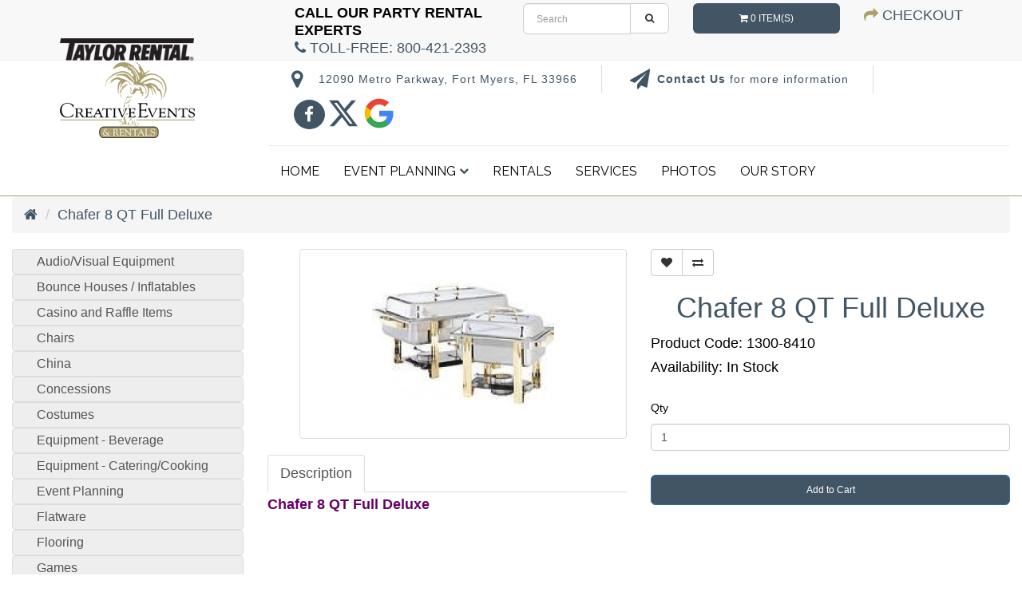

--- FILE ---
content_type: text/html; charset=utf-8
request_url: https://creativeevents1.com/index.php?route=product/product&product_id=525
body_size: 8632
content:
<!DOCTYPE html>
<!--[if IE]><![endif]-->
<!--[if IE 8 ]><html dir="ltr" lang="en" class="ie8"><![endif]-->
<!--[if IE 9 ]><html dir="ltr" lang="en" class="ie9"><![endif]-->
<!--[if (gt IE 9)|!(IE)]><!-->
<html lang="en">
<!--<![endif]-->

<head>
  <link rel="preconnect" href="https://www.gstatic.com">
  <!-- Google Tag Manager June 23, 2017 -->
  <script>
    (function(w, d, s, l, i) {
      w[l] = w[l] || [];
      w[l].push({
        'gtm.start': new Date().getTime(),
        event: 'gtm.js'
      });
      var f = d.getElementsByTagName(s)[0],
        j = d.createElement(s),
        dl = l != 'dataLayer' ? '&l=' + l : '';
      j.async = true;
      j.src =
        'https://www.googletagmanager.com/gtm.js?id=' + i + dl;
      f.parentNode.insertBefore(j, f);
    })(window, document, 'script', 'dataLayer', 'GTM-PPLQ5N');
  </script>
  <!-- End Google Tag Manager -->
  <meta http-equiv="Content-Type" content="text/html; charset=utf-8" />
  <meta name="viewport" content="width=device-width, initial-scale=1">
  <meta http-equiv="X-UA-Compatible" content="IE=edge">
  <title>Chafer 8 QT Full Deluxe</title>
  <base href="/" />
      <meta name="description" content="Chafer 8 QT Full Deluxe" />
        <meta name="keywords" content=" " />
  
      <link href="catalog/view/javascript/jquery/magnific/magnific-popup.css" type="text/css" rel="stylesheet" media="screen" />
      <link href="catalog/view/javascript/jquery/datetimepicker/bootstrap-datetimepicker.min.css" type="text/css" rel="stylesheet" media="screen" />
    <script src='https://www.google.com/recaptcha/api.js' async defer></script>
  <script src="catalog/view/javascript/jquery/jquery-2.1.1.min.js" type="text/javascript"></script>
  <!--<script src="https://code.jquery.com/jquery-3.3.1.slim.min.js" integrity="sha384-q8i/X+965DzO0rT7abK41JStQIAqVgRVzpbzo5smXKp4YfRvH+8abtTE1Pi6jizo" crossorigin="anonymous"></script>-->
      <link href="https://creativeevents1.com/index.php?route=product/product&amp;product_id=525" rel="canonical" />
      <link href="image/catalog/logo_sec.jpg" rel="icon" />
        <script src="catalog/view/javascript/jquery/magnific/jquery.magnific-popup.min.js" type="text/javascript"></script>
      <script src="catalog/view/javascript/jquery/datetimepicker/moment.js" type="text/javascript"></script>
      <script src="catalog/view/javascript/jquery/datetimepicker/bootstrap-datetimepicker.min.js" type="text/javascript"></script>
      <link rel="stylesheet" href="https://maxcdn.bootstrapcdn.com/bootstrap/3.3.7/css/bootstrap.min.css" integrity="sha384-BVYiiSIFeK1dGmJRAkycuHAHRg32OmUcww7on3RYdg4Va+PmSTsz/K68vbdEjh4u" crossorigin="anonymous">
  <!-- <link rel="stylesheet" href="https://maxcdn.bootstrapcdn.com/bootstrap/3.3.5/css/bootstrap.min.css"> -->
  <script src="catalog/view/javascript/bootstrap/js/bootstrap.min.js" type="text/javascript"></script>
  <link href="//maxcdn.bootstrapcdn.com/font-awesome/4.5.0/css/font-awesome.min.css" rel="stylesheet">
  <link href="catalog/view/theme/creativeevents/stylesheet/stylesheet.css" rel="stylesheet">
  <link href="https://fonts.googleapis.com/css?family=Raleway&display=swap" rel="stylesheet">
  <script src="catalog/view/javascript/common.js" type="text/javascript"></script>


  <link href="catalog/view/javascript/Grid-Gallery-Lightbox/css/grid-gallery.min.css" rel="stylesheet">
  <script src="catalog/view/javascript/Grid-Gallery-Lightbox/js/grid-gallery.min.js" type="text/javascript"></script>
  <meta property="og:url" content="https://creativeevents1.com/">
  <meta property="og:type" content="website">
  <meta property="og:title" content="Creative Events">
  <meta property="og:description" content="Creative Events & Rentals is Florida�s premier event consulting, production and rental company. Expertise and creativity in party and event planning.">
  <meta property="og:image" content="https://creativeevents1.com/image/catalog/home-page/street-party.jpg">


  <meta name="twitter:card" content="summary_large_image">
  <meta property="twitter:domain" content="creativeevents1.com">
  <meta property="twitter:url" content="https://creativeevents1.com/">
  <meta name="twitter:title" content="Creative Events">
  <meta name="twitter:description" content="Creative Events & Rentals is Florida�s premier event consulting, production and rental company. Expertise and creativity in party and event planning.">
  <meta name="twitter:image" content="https://creativeevents1.com/image/catalog/home-page/street-party.jpg">
  <script type="application/ld+json">
    {
      "@context": "https://schema.org",
      "@type": "ProfessionalService",
      "name": "Creative Events and Rentals",
      "image": "https://creativeevents1.com/image/catalog/logo_sec.png",
      "@id": "https://creativeevents1.com",
      "url": "https://creativeevents1.com",
      "telephone": "800-421-2393",
      "priceRange": "$$",
      "address": {
        "@type": "PostalAddress",
        "streetAddress": "12090 Metro Parkway",
        "addressLocality": "Fort Myers",
        "addressRegion": "FL",
        "postalCode": "33966",
        "addressCountry": "US"
      },
      "sameAs": [
        "https://www.facebook.com/Creative-Events-Rentals-156025251108874/",
        "https://twitter.com/eventsandrental/"
      ]
    }
  </script>

</head>

<body class="product-product-525">
  <!-- Google Tag Manager June 23, 2017 -->
  <noscript><iframe src="https://www.googletagmanager.com/ns.html?id=GTM-PPLQ5N"
      height="0" width="0" style="display:none;visibility:hidden"></iframe></noscript>
  <!-- End Google Tag Manager (noscript) -->
  <div class="top-wrapper">
    <div class="top-bar">
      <div class="container-fluid">


        <div class="hidden-lg hidden-md  col-xs-6" style="z-index:9999;">
          <span>
            <a href="#"><img class="site_logo img-responsive center-block" src="https://creativeevents1.com/image/catalog/logo_sec.png" title="Creative Events" alt="Creative Events"></a> </span>
        </div>




        <header>
          <div class="row">
            <div class="col-md-3"></div>
            <div class="col-md-3">
              <div class="nav navbar-nav  list-group list-group-horizontal">


                <div class="topinfo-text">

                  <strong>Call our party rental experts </strong><br>
                  <a href="tel:+1-800-421-2393" title="1-800-421-2393">
                    <i class="fa fa-phone"></i> Toll-Free: <span style="white-space:nowrap;">800-421-2393</span>
                  </a>

                </div>
              </div>
            </div>
            <div class="col-md-2 col-sm-3"><div id="search" class="input-group">
  <input aria-label="search" type="text" name="search" value="" placeholder="Search" class="form-control input-lg" />
  <span class="input-group-btn">
    <button id="search" aria-label="search" type="button" class="btn btn-default btn-lg"><i class="fa fa-search"></i></button>
  </span>
</div>            </div>
            <div class="col-md-2 col-sm-3"><div id="cart" class="btn-group btn-block">
  <button type="button" data-toggle="dropdown" data-loading-text="Loading..." class="btn btn-inverse btn-block btn-lg dropdown-toggle"><i class="fa fa-shopping-cart"></i> <span id="cart-total">0 item(s)</span></button>
  <ul class="dropdown-menu pull-right">
        <li>
      <p class="text-center">Your shopping cart is empty!</p>
    </li>
      </ul>
</div>
</div>
            <div class="col-md-2 col-sm-3">
              <a href="https://creativeevents1.com/index.php?route=checkout/checkout" title="Checkout" class="chkout"><i class="fa fa-share"></i> <span class="">Checkout</span></a>
            </div>

            <!-- <li class="dropdown"><a href="https://creativeevents1.com/index.php?route=account/account" title="My Account" class="dropdown-toggle" data-toggle="dropdown"><i class="fa fa-user"></i> <span class="hidden-xs hidden-sm hidden-md">My Account</span> <span class="caret"></span></a>
                <ul class="dropdown-menu dropdown-menu-right">
                                    <li><a href="https://creativeevents1.com/index.php?route=account/register">Register</a></li>
                  <li><a href="https://creativeevents1.com/index.php?route=account/login">Login</a></li>
                                  </ul>
              </li> -->
            <!-- <li><a href="https://creativeevents1.com/index.php?route=account/wishlist" id="wishlist-total" title="Wish List (0)"><i class="fa fa-heart"></i> <span class="hidden-xs hidden-sm hidden-md">Wish List (0)</span></a></li>
          <li><a href="https://creativeevents1.com/index.php?route=checkout/cart" title="Shopping Cart"><i class="fa fa-shopping-cart"></i> <span class="hidden-xs hidden-sm hidden-md">Shopping Cart</span></a></li>-->
          </div>
        </header>
      </div>
    </div>

    <div class="container-fluid top-nav">
      <div class="row">
        <div class="hidden-xs col-lg-3 hidden-sm col-md-3">
          <span>
            <a href="#"><img class="site_logo img-responsive center-block" src="https://creativeevents1.com/image/catalog/logo_sec.png" title="Creative Events" alt="Creative Events"></a> </span>
        </div>

        <div class="col-lg-9 col-md-9 col-sm-9 col-xs-12">
          <div class="row">
            <div class="col-lg-12 col-md-12 col-sm-12 col-xs-12">
              <nav id="top">
                <div class="emty-class">
                  <!--                -->
                  <div id="top-links" class="nav">
                    <div class="topinfo">


                      <div class="topinfo-block">
                        <a href="https://goo.gl/maps/Q7sHpXRSR7fG7STC7" title="Location Creative Events Rentals" target="_blank" rel="noopener" title="location" aria-label="location"><i class="fa fa-map-marker" aria-hidden="true" title="location"></i></a>
                        <div class="topinfo-text">
                          <!-- <span class="hidden-xs hidden-sm hidden-md"> -->
                          <span>
                            12090 Metro Parkway, Fort Myers, FL 33966                          </span>
                        </div>
                      </div>

                      <div class="topinfo-block">
                        <a href="https://creativeevents1.com/index.php?route=information/contact" title="Contact"><i class="fa fa-paper-plane" aria-hidden="true"></i></a>
                        <div class="topinfo-text">
                          <span class="">
                            <a href="https://creativeevents1.com/index.php?route=information/contact" title="Contact">
                              Contact Us
                            </a> for more information
                          </span>
                        </div>
                      </div>

                      <div class="topinfo-block  nbdr topinfo-social">
                        <a href="https://twitter.com/eventsandrental/" title="twitter" target="_blank" rel="noopener">
                          <svg xmlns="http://www.w3.org/2000/svg" viewBox="0 0 512 512" width="40px" height="40">
                            <path d="M389.2 48h70.6L305.6 224.2 487 464H345L233.7 318.6 106.5 464H35.8L200.7 275.5 26.8 48H172.4L272.9 180.9 389.2 48zM364.4 421.8h39.1L151.1 88h-42L364.4 421.8z" fill="#425564">
                            </path>
                          </svg>
                        </a>
                        <a href="https://www.facebook.com/Creative-Events-Rentals-156025251108874/" title="facebook" target="_blank" rel="noopener"><i class="fa fa-facebook"></i></a>

                        <a href="https://g.page/r/CUAAYgsimKRZEBM/review" target="_blank" rel="noopener"  title="Google Reviews">
                          <svg xmlns="http://www.w3.org/2000/svg" height="40" viewBox="0 0 24 24" width="40">
                            <path d="M22.56 12.25c0-.78-.07-1.53-.2-2.25H12v4.26h5.92c-.26 1.37-1.04 2.53-2.21 3.31v2.77h3.57c2.08-1.92 3.28-4.74 3.28-8.09z" fill="#4285F4" />
                            <path d="M12 23c2.97 0 5.46-.98 7.28-2.66l-3.57-2.77c-.98.66-2.23 1.06-3.71 1.06-2.86 0-5.29-1.93-6.16-4.53H2.18v2.84C3.99 20.53 7.7 23 12 23z" fill="#34A853" />
                            <path d="M5.84 14.09c-.22-.66-.35-1.36-.35-2.09s.13-1.43.35-2.09V7.07H2.18C1.43 8.55 1 10.22 1 12s.43 3.45 1.18 4.93l2.85-2.22.81-.62z" fill="#FBBC05" />
                            <path d="M12 5.38c1.62 0 3.06.56 4.21 1.64l3.15-3.15C17.45 2.09 14.97 1 12 1 7.7 1 3.99 3.47 2.18 7.07l3.66 2.84c.87-2.6 3.3-4.53 6.16-4.53z" fill="#EA4335" />
                            <path d="M1 1h22v22H1z" fill="none" />
                          </svg>
                        </a>

                      </div>

                    </div>
                  </div>
                </div>
              </nav>
            </div>

            <div class="col-md-12 col-sm-12">
              <div class="brdtb">
                <div class="row">

  <nav id="menu" class="navbar">
    <div class="navbar-header">
      <button type="button" class="btn btn-navbar navbar-toggle" data-toggle="collapse" data-target=".navbar-ex1-collapse" aria-label="menu"><i class="fa fa-bars"></i></button>
    </div>
    <div class="collapse navbar-collapse navbar-ex1-collapse">
      <ul class="nav navbar-nav">
        <li>
          <a href="https://creativeevents1.com" title="Home">Home</a>
        </li>

                        <li class="dropdown"><a href="https://creativeevents1.com/Events" class="dropdown-toggle" data-toggle="dropdown" title="Event Planning" >Event Planning<i class="fa fa-chevron-down"></i></a>
          <div class="dropdown-menu">
            <div class="dropdown-inner">
                            <ul class="list-unstyled">
                                <li><a href="https://creativeevents1.com/Events/the-process" title="The Process" >The Process</a></li>
                                <li><a href="https://creativeevents1.com/Events/themed-events" title="Themed Events" >Themed Events</a></li>
                                <li><a href="https://creativeevents1.com/Events/other-event-types" title="Other Event Types" >Other Event Types</a></li>
                                <li><a href="https://creativeevents1.com/Events/wedding-events" title="Weddings" >Weddings</a></li>
                 


              </ul>  
                        </div>
            </div>
        </li>
                                <li><a href="https://creativeevents1.com/Creative-Events-and-Rentals" title="Rentals" >Rentals</a></li>
                                <li><a href="https://creativeevents1.com/Services" title="Services" >Services</a></li>
                

<li><a href="https://creativeevents1.com/event-photos">Photos</a></li>
<li><a href="https://creativeevents1.com/our-story">Our Story</a></li>
 

</ul>

    </div>






  </nav>

</div>              </div>
            </div>
          </div>
        </div>
      </div>
    </div>
  </div><div class="container-fluid mb-4">
  <ul class="breadcrumb">
        <li><a href="https://creativeevents1.com/index.php?route=common/home"><i class="fa fa-home"></i></a></li>
        <li><a href="https://creativeevents1.com/index.php?route=product/product&amp;product_id=525">Chafer 8 QT Full Deluxe</a></li>
      </ul>
  <div class="row"><aside id="column-left" class="col-lg-3 col-md-3 hidden-xs hidden-sm">
    <!--<div class="rentals text-center">
    
  <div class="col-md-3">
  <a href="" class="">
  <img src="" class="img-responsive"> 
  </a></div>
    </div> -->

<div id="a2z" class="list-group text-left">
<ul class="list-unstyled" style="background-color:#fff;width:100%;">
      <li><a href="https://creativeevents1.com/Audio-Visual-Equipment" class="list-group-item">Audio/Visual Equipment</a></li>
        <li><a href="https://creativeevents1.com/Bounce-Houses-Inflatables" class="list-group-item">Bounce Houses / Inflatables</a></li>
        <li><a href="https://creativeevents1.com/Casino-and-Raffle-Items" class="list-group-item">Casino and Raffle Items</a></li>
        <li><a href="https://creativeevents1.com/Chairs" class="list-group-item">Chairs</a></li>
        <li><a href="https://creativeevents1.com/China" class="list-group-item">China</a></li>
        <li><a href="https://creativeevents1.com/Concessions" class="list-group-item">Concessions</a></li>
        <li><a href="https://creativeevents1.com/Costumes" class="list-group-item">Costumes</a></li>
        <li><a href="https://creativeevents1.com/Equipment-Beverage" class="list-group-item">Equipment - Beverage</a></li>
        <li><a href="https://creativeevents1.com/Equipment-Catering-Cooking" class="list-group-item">Equipment - Catering/Cooking</a></li>
        <li><a href="https://creativeevents1.com/Events" class="list-group-item">Event Planning</a></li>
        <li><a href="https://creativeevents1.com/Flatware" class="list-group-item">Flatware</a></li>
        <li><a href="https://creativeevents1.com/Flooring" class="list-group-item">Flooring</a></li>
        <li><a href="https://creativeevents1.com/Games" class="list-group-item">Games</a></li>
        <li><a href="https://creativeevents1.com/Glassware" class="list-group-item">Glassware</a></li>
        <li><a href="https://creativeevents1.com/Grills" class="list-group-item">Grills</a></li>
        <li><a href="https://creativeevents1.com/Guest-Accomodations" class="list-group-item">Guest Accomodations</a></li>
        <li><a href="https://creativeevents1.com/Heating-Cooling-Ventilation-Party " class="list-group-item">Heating / Cooling / Ventilation - Party </a></li>
        <li><a href="https://creativeevents1.com/Lighting" class="list-group-item">Lighting</a></li>
        <li><a href="https://creativeevents1.com/Linens" class="list-group-item">Linens</a></li>
        <li><a href="https://creativeevents1.com/Pipe-and-Drape" class="list-group-item">Pipe &amp; Drape</a></li>
        <li><a href="https://creativeevents1.com/Portable-Bars" class="list-group-item">Portable Bars</a></li>
        <li><a href="https://creativeevents1.com/Props" class="list-group-item">Props</a></li>
        <li><a href="https://creativeevents1.com/Creative-Events-and-Rentals" class="list-group-item">Rentals</a></li>
        <li><a href="https://creativeevents1.com/Serveware" class="list-group-item">Serveware</a></li>
        <li><a href="https://creativeevents1.com/Skirting" class="list-group-item">Skirting</a></li>
        <li><a href="https://creativeevents1.com/Staging-Risers" class="list-group-item">Staging &amp; Risers</a></li>
        <li><a href="https://creativeevents1.com/Tables" class="list-group-item">Tables</a></li>
        <li><a href="https://creativeevents1.com/Tent-Party-Accessories" class="list-group-item">Tent / Party Accessories</a></li>
        <li><a href="https://creativeevents1.com/Tents" class="list-group-item">Tents</a></li>
        <li><a href="https://creativeevents1.com/Tents-Frame-Pole-and-Clearspan-Designs" class="list-group-item">Tents-Frame, Pole and Clearspan Designs</a></li>
        <li><a href="https://creativeevents1.com/Wedding-Decor" class="list-group-item">Wedding Decor</a></li>
        <li><a href="https://creativeevents1.com/Services" class="list-group-item">Services</a></li>
    	</ul>
</div>



  </aside>
                <div id="content" class="col-sm-9">      <div class="row">
                                <div class="col-sm-6">
                    <ul class="thumbnails">
                        <li><a class="thumbnail" href="image/cache/catalog/catalog/Chafer 8 QT Full Deluxe-500x500.jpg" title="Chafer 8 QT Full Deluxe"><img src="image/cache/catalog/catalog/Chafer 8 QT Full Deluxe-228x228.jpg" title="Chafer 8 QT Full Deluxe" alt="Chafer 8 QT Full Deluxe" /></a></li>
                                  </ul>
                    <ul class="nav nav-tabs">
            <li class="active"><a href="#tab-description" data-toggle="tab">Description</a></li>
                                  </ul>
          <div class="tab-content">
            <div class="tab-pane active" id="tab-description"><p><strong><font color="#660066">Chafer 8 QT Full Deluxe</font></strong></p></div>
                                  </div>
        </div>
                                <div class="col-sm-6">
          <div class="btn-group">
            <button type="button" data-toggle="tooltip" class="btn btn-default" title="Add to Wish List" onclick="wishlist.add('525');"><i class="fa fa-heart"></i></button>
            <button type="button" data-toggle="tooltip" class="btn btn-default" title="Compare this Product" onclick="compare.add('525');"><i class="fa fa-exchange"></i></button>
          </div>
          <h1>Chafer 8 QT Full Deluxe</h1>
          <ul class="list-unstyled">
                        <li>Product Code: 1300-8410</li>
                        <li>Availability: In Stock</li>
          </ul>
										
                 <ul class="list-unstyled">
                        <li>
              <h2><!-- hide prices --><span class="hide-prices">$33.48</span><!-- end hide prices --></h2>
            </li>
                                    <li><!-- hide prices --><span class="hide-prices">Ex Tax: $27.00</span><!-- end hide prices --></li>
                                              </ul>
          										

          <div id="product">
                                    <div class="form-group">
              <label class="control-label" for="input-quantity">Qty</label>
              <input type="text" name="quantity" value="1" size="2" id="input-quantity" class="form-control" />
              <input type="hidden" name="product_id" value="525" />
              <br />
              <button type="button" id="button-cart" data-loading-text="Loading..." class="btn btn-primary btn-lg btn-block">Add to Cart</button>
            </div>
                      </div>
                  </div>
      </div>
                  </div>
    </div>
</div>
<script type="text/javascript"><!--
$('select[name=\'recurring_id\'], input[name="quantity"]').change(function(){
	$.ajax({
		url: 'index.php?route=product/product/getRecurringDescription',
		type: 'post',
		data: $('input[name=\'product_id\'], input[name=\'quantity\'], select[name=\'recurring_id\']'),
		dataType: 'json',
		beforeSend: function() {
			$('#recurring-description').html('');
		},
		success: function(json) {
			$('.alert, .text-danger').remove();

			if (json['success']) {
				$('#recurring-description').html(json['success']);
			}
		}
	});
});
//--></script>
<script type="text/javascript"><!--
$('#button-cart').on('click', function() {
	$.ajax({
		url: 'index.php?route=checkout/cart/add',
		type: 'post',
		data: $('#product input[type=\'text\'], #product input[type=\'hidden\'], #product input[type=\'radio\']:checked, #product input[type=\'checkbox\']:checked, #product select, #product textarea'),
		dataType: 'json',
		beforeSend: function() {
			$('#button-cart').button('loading');
		},
		complete: function() {
			$('#button-cart').button('reset');
		},
		success: function(json) {
			$('.alert, .text-danger').remove();
			$('.form-group').removeClass('has-error');

			if (json['error']) {
				if (json['error']['option']) {
					for (i in json['error']['option']) {
						var element = $('#input-option' + i.replace('_', '-'));

						if (element.parent().hasClass('input-group')) {
							element.parent().after('<div class="text-danger">' + json['error']['option'][i] + '</div>');
						} else {
							element.after('<div class="text-danger">' + json['error']['option'][i] + '</div>');
						}
					}
				}

				if (json['error']['recurring']) {
					$('select[name=\'recurring_id\']').after('<div class="text-danger">' + json['error']['recurring'] + '</div>');
				}

				// Highlight any found errors
				$('.text-danger').parent().addClass('has-error');
			}

			if (json['success']) {
				$('.breadcrumb').after('<div class="alert alert-success">' + json['success'] + '<button type="button" class="close" data-dismiss="alert">&times;</button></div>');

				$('#cart > button').html('<i class="fa fa-shopping-cart"></i> ' + json['total']);

				$('html, body').animate({ scrollTop: 0 }, 'slow');

				$('#cart > ul').load('index.php?route=common/cart/info ul li');
			}
		},
        error: function(xhr, ajaxOptions, thrownError) {
            alert(thrownError + "\r\n" + xhr.statusText + "\r\n" + xhr.responseText);
        }
	});
});
//--></script>
<script type="text/javascript"><!--
$('.date').datetimepicker({
	pickTime: false
});

$('.datetime').datetimepicker({
	pickDate: true,
	pickTime: true
});

$('.time').datetimepicker({
	pickDate: false
});

$('button[id^=\'button-upload\']').on('click', function() {
	var node = this;

	$('#form-upload').remove();

	$('body').prepend('<form enctype="multipart/form-data" id="form-upload" style="display: none;"><input type="file" name="file" /></form>');

	$('#form-upload input[name=\'file\']').trigger('click');

	if (typeof timer != 'undefined') {
    	clearInterval(timer);
	}

	timer = setInterval(function() {
		if ($('#form-upload input[name=\'file\']').val() != '') {
			clearInterval(timer);

			$.ajax({
				url: 'index.php?route=tool/upload',
				type: 'post',
				dataType: 'json',
				data: new FormData($('#form-upload')[0]),
				cache: false,
				contentType: false,
				processData: false,
				beforeSend: function() {
					$(node).button('loading');
				},
				complete: function() {
					$(node).button('reset');
				},
				success: function(json) {
					$('.text-danger').remove();

					if (json['error']) {
						$(node).parent().find('input').after('<div class="text-danger">' + json['error'] + '</div>');
					}

					if (json['success']) {
						alert(json['success']);

						$(node).parent().find('input').attr('value', json['code']);
					}
				},
				error: function(xhr, ajaxOptions, thrownError) {
					alert(thrownError + "\r\n" + xhr.statusText + "\r\n" + xhr.responseText);
				}
			});
		}
	}, 500);
});
//--></script>
<script type="text/javascript"><!--
$('#review').delegate('.pagination a', 'click', function(e) {
    e.preventDefault();

    $('#review').fadeOut('slow');

    $('#review').load(this.href);

    $('#review').fadeIn('slow');
});

$('#review').load('index.php?route=product/product/review&product_id=525');

$('#button-review').on('click', function() {
	$.ajax({
		url: 'index.php?route=product/product/write&product_id=525',
		type: 'post',
		dataType: 'json',
		data: $("#form-review").serialize(),
		beforeSend: function() {
			$('#button-review').button('loading');
		},
		complete: function() {
			$('#button-review').button('reset');
		},
		success: function(json) {
			$('.alert-success, .alert-danger').remove();

			if (json['error']) {
				$('#review').after('<div class="alert alert-danger"><i class="fa fa-exclamation-circle"></i> ' + json['error'] + '</div>');
			}

			if (json['success']) {
				$('#review').after('<div class="alert alert-success"><i class="fa fa-check-circle"></i> ' + json['success'] + '</div>');

				$('input[name=\'name\']').val('');
				$('textarea[name=\'text\']').val('');
				$('input[name=\'rating\']:checked').prop('checked', false);
			}
		}
	});
});

$(document).ready(function() {
	$('.thumbnails').magnificPopup({
		type:'image',
		delegate: 'a',
		gallery: {
			enabled:true
		}
	});
});
//--></script>
<div class="bottom-wrapper">
	<div class="container">
		<div class="row">
<div class="col-lg-1 col-xs-12 text-left"></div>
			<div class="col-lg-3 col-xs-6 text-left">
				<h5>SERVICES</h5>
				<ul class="list-unstyled">
										<li><a href="https://creativeevents1.com/Services" title="Design" ><i class="fa fa-caret-right" aria-hidden="true"></i> Design</a>
										</li>
										<li><a href="https://creativeevents1.com/Services" title="Consulting" ><i class="fa fa-caret-right" aria-hidden="true"></i> Consulting</a>
										</li>
										<li><a href="https://creativeevents1.com/Services" title="Production" ><i class="fa fa-caret-right" aria-hidden="true"></i> Production</a>
										</li>
										<li><a href="https://creativeevents1.com/Creative-Events-and-Rentals" title="Rental" ><i class="fa fa-caret-right" aria-hidden="true"></i> Rentals</a>
										</li>
										<li><a href="https://creativeevents1.com/Services" title="Installation" ><i class="fa fa-caret-right" aria-hidden="true"></i> Installation</a>
										</li>
				</ul>
				<h5>EVENTS</h5>
				<ul class="list-unstyled">
										<li><a href="https://creativeevents1.com/events/wedding-events" title="Weddings" ><i class="fa fa-caret-right" aria-hidden="true"></i> Weddings</a>
										</li>
										<li><a href="https://creativeevents1.com/events/themed-events" title="Themed Events" ><i class="fa fa-caret-right" aria-hidden="true"></i> Themed Events</a>
										</li>
										<li><a href="https://creativeevents1.com/events/other-event-types" title="Other Event Types" ><i class="fa fa-caret-right" aria-hidden="true"></i> Other Event Types</a>
										</li>
				</ul>
			</div>

							<div class="col-lg-4  col-xs-6 text-left">
          <h5>INFO</h5>
					<ul class="list-unstyled top-5">
														<li><a href="https://creativeevents1.com/event-photos" title="Event Photos" >Event Photos</a>
							</li>
														<li><a href="https://creativeevents1.com/Privacy-Policy" title="Privacy Policy" >Privacy Policy</a>
							</li>
														<li><a href="https://creativeevents1.com/Terms-and-Conditions-of-Rental-Contract" title="Terms and Conditions of Rental Contract" >Terms and Conditions of Rental Contract</a>
							</li>
													 <li><a href="https://creativeevents1.com/index.php?route=information/sitemap">Site Map</a></li>
							</li>
							<li><a href="https://creativeevents1.com/index.php?route=account/account" title="Account" >Account</a>
							</li>
							<li><a href="https://creativeevents1.com/index.php?route=account/order" title="Order" >Order</a>
							</li>
							<li><a href="https://creativeevents1.com/index.php?route=account/wishlist" title="Wishlist" >Wishlist</a>
							</li>
					</ul>
				</div>
			
 			<!-- <div class="col-sm-2">
        <h5>My Account</h5>
        <ul class="list-unstyled">
          <li><a href="https://creativeevents1.com/index.php?route=account/account">My Account</a></li>
          <li><a href="https://creativeevents1.com/index.php?route=account/order">Order History</a></li>
          <li><a href="https://creativeevents1.com/index.php?route=account/wishlist">Wish List</a></li>
      		<li><a href="https://creativeevents1.com/index.php?route=account/newsletter">Newsletter</a></li>
        </ul>
      </div> -->
						
	 <div class="col-lg-4 col-xs-12 text-left">
				<h5 class="text-uppercase"><a href="https://creativeevents1.com/index.php?route=information/contact" title="Contact Us">Contact Us</a></h5>
					<p>
            <h5 class="text-uppercase">Fort Myers, FL</h5>
						<a href="https://www.google.com/maps/place/Creative+Events/@26.566763,-81.8558077,17z/data=!3m1!4b1!4m5!3m4!1s0x88db6ab260a323ab:0x59a498220b620040!8m2!3d26.566763!4d-81.853619" target="_blank" rel="noopener"><i class="fa fa-map-marker" aria-hidden="true"></i></a> 12090 Metro Parkway. <br>Ft. Myers, FL 33966 
            <br><i class="fa fa-phone"></i>  <u><a alt="phone number" href="tel:+1-239-768-6393">239-768-6393</a></u>
            <br><i class="fa fa-fax"></i> Fax: 239-768-6397
          </p>

          <p><h5 class="text-uppercase">Bonita Springs, FL</h5>
            <i class="fa fa-phone"></i>  <u><a alt="phone number" href="tel:+1-239-992-1210">239-992-1210</a></u>
          </p>
			
				
          <p><h5 class="text-uppercase">Naples, FL</h5> 
            <i class="fa fa-phone"></i>  <u><a alt="phone number" href="tel:+1-239-649-4334">239-649-4334</a></u>
          </p>

				<div class="text-center">
					<div class="social">
						<div class="col-xs-3">
							<a href="https://www.facebook.com/Creative-Events-Rentals-156025251108874/" class="facebook" target="_blank" title="Facebook" alt="Facebook" rel="noopener"></a>
						</div>

						<div class="col-xs-3">
							<a href="https://twitter.com/eventsandrental" class="twitter" target="_blank" title="twitter" alt="Twitter" rel="noopener"></a>
						</div>

					</div>
				</div>
			</div> 
  </div>
</div>
</div>
			<!-- contact form -->


      <footer>
        <div class="footer-container contianer-fluid">
          <div class="row nm  row-flex">
            <div class="footer-form-call-us  col-xs-12 col-sm-12 col-md-3">
              <p class="call-us">Call Us for Immediate Assistance</p>
              <p class="footer-toll-free "><b><a href="tel:1-800-421-2393">800-421-2393</a></b></p>
              </div>
              
              <div id="contact-form" class="footer-form  col-md-9">
                <div class="footer-form">
                  <form id="contact" class="form-inline" action="contact-form.php" method="post">
                      <p class="copy">If you would like us to give you a call, please complete this form:</p>
                      <div class="form-group">
                          <label for="name">Name</label>
                          <input type="text" class="form-control" id="name" name="fullname" placeholder="Name" required>
                      </div>
                      <div class="form-group">
                          <label for="email">Email</label>
                          <input type="email" class="form-control" id="email" name="email" placeholder="jane.doe@example.com" required>
                      </div>
                      <div class="form-group">
                          <label for="phone">Phone</label>
                          <input type="tel" class="form-control" id="phone" name="phone" placeholder="555-555-5555" required>
                      </div>
                      <div class="form-group">
                          <label for="subject">Subject</label>
                          <input type="text" class="form-control" id="subject" name="subject" placeholder="Subject" >
                      </div>

                      <div class="form-group">
                          <label class="cpa"></label>
                          <div class="g-recaptcha" data-theme="light" data-sitekey="6LcBPxEUAAAAAM88ZffiuwHyMLDNJFf5Boq1r48L" style="transform:scale(0.80);-webkit-transform:scale(0.80);transform-origin:0 0;-webkit-transform-origin:0 0;"></div>
                      </div>
                      <div class="form-group">
                         <input type="submit" value="Get Started" id="submit" name="submit" class="btn btn-yello">
                      </div>
                  </form>
              </div>
              </div>
            </div>
          </div>
        </div>
      </footer>

	<!-- end form -->



	<div class="container-fluid copyright">
    <div class="row">
      
			<div class="col-md-6 text-center"><p>&copy; 2019-2026 Creative Events &amp; Rentals</p></div>
      <div class="col-md-6 text-center"><p>Powered by <a href="https://snwebdm.com" title="SNWEBDM" rel="noopener" target="_blank">Synergy Webdesign &amp; Marketing</a></p></div>
  
    </div>
	</div>

<script>
jQuery(function($) {
 var path = window.location.href; // because the 'href' property of the DOM element is the absolute path
 $('ul a').each(function() {
  if (this.href === path) {
   $(this).addClass('active');
  }
 });
});
</script>


<script type="text/javascript">      
        jQuery(window).load(function() {

            if (jQuery(window).width() <= 740) {
                var topOfContact = jQuery('body').height() - jQuery('.footer-container:last').outerHeight() * 1.75;
                console.log(jQuery('body').height() + '--' + jQuery('.footer-container:last').outerHeight() * 2);

            } else {
                var topOfContact = jQuery('body').height() - jQuery('.footer-container:last').outerHeight() * 2 - jQuery(window).height();
            }

            ///Floater for mobile
            jQuery(window).scroll(function() {

                if (jQuery(this).scrollTop() >= topOfContact) {
                    jQuery('.footer-contact-today').slideUp('slow');
                } else {
                    jQuery('.footer-contact-today').slideDown('fast');
                }


            });

            jQuery(".footer-close").click(function() {
                jQuery("#footer-contact-today").hide();
            });

           

        });
        </script>



</body>
</html>


--- FILE ---
content_type: text/html; charset=utf-8
request_url: https://www.google.com/recaptcha/api2/anchor?ar=1&k=6LcBPxEUAAAAAM88ZffiuwHyMLDNJFf5Boq1r48L&co=aHR0cHM6Ly9jcmVhdGl2ZWV2ZW50czEuY29tOjQ0Mw..&hl=en&v=PoyoqOPhxBO7pBk68S4YbpHZ&theme=light&size=normal&anchor-ms=20000&execute-ms=30000&cb=efcnmhjkl90a
body_size: 49548
content:
<!DOCTYPE HTML><html dir="ltr" lang="en"><head><meta http-equiv="Content-Type" content="text/html; charset=UTF-8">
<meta http-equiv="X-UA-Compatible" content="IE=edge">
<title>reCAPTCHA</title>
<style type="text/css">
/* cyrillic-ext */
@font-face {
  font-family: 'Roboto';
  font-style: normal;
  font-weight: 400;
  font-stretch: 100%;
  src: url(//fonts.gstatic.com/s/roboto/v48/KFO7CnqEu92Fr1ME7kSn66aGLdTylUAMa3GUBHMdazTgWw.woff2) format('woff2');
  unicode-range: U+0460-052F, U+1C80-1C8A, U+20B4, U+2DE0-2DFF, U+A640-A69F, U+FE2E-FE2F;
}
/* cyrillic */
@font-face {
  font-family: 'Roboto';
  font-style: normal;
  font-weight: 400;
  font-stretch: 100%;
  src: url(//fonts.gstatic.com/s/roboto/v48/KFO7CnqEu92Fr1ME7kSn66aGLdTylUAMa3iUBHMdazTgWw.woff2) format('woff2');
  unicode-range: U+0301, U+0400-045F, U+0490-0491, U+04B0-04B1, U+2116;
}
/* greek-ext */
@font-face {
  font-family: 'Roboto';
  font-style: normal;
  font-weight: 400;
  font-stretch: 100%;
  src: url(//fonts.gstatic.com/s/roboto/v48/KFO7CnqEu92Fr1ME7kSn66aGLdTylUAMa3CUBHMdazTgWw.woff2) format('woff2');
  unicode-range: U+1F00-1FFF;
}
/* greek */
@font-face {
  font-family: 'Roboto';
  font-style: normal;
  font-weight: 400;
  font-stretch: 100%;
  src: url(//fonts.gstatic.com/s/roboto/v48/KFO7CnqEu92Fr1ME7kSn66aGLdTylUAMa3-UBHMdazTgWw.woff2) format('woff2');
  unicode-range: U+0370-0377, U+037A-037F, U+0384-038A, U+038C, U+038E-03A1, U+03A3-03FF;
}
/* math */
@font-face {
  font-family: 'Roboto';
  font-style: normal;
  font-weight: 400;
  font-stretch: 100%;
  src: url(//fonts.gstatic.com/s/roboto/v48/KFO7CnqEu92Fr1ME7kSn66aGLdTylUAMawCUBHMdazTgWw.woff2) format('woff2');
  unicode-range: U+0302-0303, U+0305, U+0307-0308, U+0310, U+0312, U+0315, U+031A, U+0326-0327, U+032C, U+032F-0330, U+0332-0333, U+0338, U+033A, U+0346, U+034D, U+0391-03A1, U+03A3-03A9, U+03B1-03C9, U+03D1, U+03D5-03D6, U+03F0-03F1, U+03F4-03F5, U+2016-2017, U+2034-2038, U+203C, U+2040, U+2043, U+2047, U+2050, U+2057, U+205F, U+2070-2071, U+2074-208E, U+2090-209C, U+20D0-20DC, U+20E1, U+20E5-20EF, U+2100-2112, U+2114-2115, U+2117-2121, U+2123-214F, U+2190, U+2192, U+2194-21AE, U+21B0-21E5, U+21F1-21F2, U+21F4-2211, U+2213-2214, U+2216-22FF, U+2308-230B, U+2310, U+2319, U+231C-2321, U+2336-237A, U+237C, U+2395, U+239B-23B7, U+23D0, U+23DC-23E1, U+2474-2475, U+25AF, U+25B3, U+25B7, U+25BD, U+25C1, U+25CA, U+25CC, U+25FB, U+266D-266F, U+27C0-27FF, U+2900-2AFF, U+2B0E-2B11, U+2B30-2B4C, U+2BFE, U+3030, U+FF5B, U+FF5D, U+1D400-1D7FF, U+1EE00-1EEFF;
}
/* symbols */
@font-face {
  font-family: 'Roboto';
  font-style: normal;
  font-weight: 400;
  font-stretch: 100%;
  src: url(//fonts.gstatic.com/s/roboto/v48/KFO7CnqEu92Fr1ME7kSn66aGLdTylUAMaxKUBHMdazTgWw.woff2) format('woff2');
  unicode-range: U+0001-000C, U+000E-001F, U+007F-009F, U+20DD-20E0, U+20E2-20E4, U+2150-218F, U+2190, U+2192, U+2194-2199, U+21AF, U+21E6-21F0, U+21F3, U+2218-2219, U+2299, U+22C4-22C6, U+2300-243F, U+2440-244A, U+2460-24FF, U+25A0-27BF, U+2800-28FF, U+2921-2922, U+2981, U+29BF, U+29EB, U+2B00-2BFF, U+4DC0-4DFF, U+FFF9-FFFB, U+10140-1018E, U+10190-1019C, U+101A0, U+101D0-101FD, U+102E0-102FB, U+10E60-10E7E, U+1D2C0-1D2D3, U+1D2E0-1D37F, U+1F000-1F0FF, U+1F100-1F1AD, U+1F1E6-1F1FF, U+1F30D-1F30F, U+1F315, U+1F31C, U+1F31E, U+1F320-1F32C, U+1F336, U+1F378, U+1F37D, U+1F382, U+1F393-1F39F, U+1F3A7-1F3A8, U+1F3AC-1F3AF, U+1F3C2, U+1F3C4-1F3C6, U+1F3CA-1F3CE, U+1F3D4-1F3E0, U+1F3ED, U+1F3F1-1F3F3, U+1F3F5-1F3F7, U+1F408, U+1F415, U+1F41F, U+1F426, U+1F43F, U+1F441-1F442, U+1F444, U+1F446-1F449, U+1F44C-1F44E, U+1F453, U+1F46A, U+1F47D, U+1F4A3, U+1F4B0, U+1F4B3, U+1F4B9, U+1F4BB, U+1F4BF, U+1F4C8-1F4CB, U+1F4D6, U+1F4DA, U+1F4DF, U+1F4E3-1F4E6, U+1F4EA-1F4ED, U+1F4F7, U+1F4F9-1F4FB, U+1F4FD-1F4FE, U+1F503, U+1F507-1F50B, U+1F50D, U+1F512-1F513, U+1F53E-1F54A, U+1F54F-1F5FA, U+1F610, U+1F650-1F67F, U+1F687, U+1F68D, U+1F691, U+1F694, U+1F698, U+1F6AD, U+1F6B2, U+1F6B9-1F6BA, U+1F6BC, U+1F6C6-1F6CF, U+1F6D3-1F6D7, U+1F6E0-1F6EA, U+1F6F0-1F6F3, U+1F6F7-1F6FC, U+1F700-1F7FF, U+1F800-1F80B, U+1F810-1F847, U+1F850-1F859, U+1F860-1F887, U+1F890-1F8AD, U+1F8B0-1F8BB, U+1F8C0-1F8C1, U+1F900-1F90B, U+1F93B, U+1F946, U+1F984, U+1F996, U+1F9E9, U+1FA00-1FA6F, U+1FA70-1FA7C, U+1FA80-1FA89, U+1FA8F-1FAC6, U+1FACE-1FADC, U+1FADF-1FAE9, U+1FAF0-1FAF8, U+1FB00-1FBFF;
}
/* vietnamese */
@font-face {
  font-family: 'Roboto';
  font-style: normal;
  font-weight: 400;
  font-stretch: 100%;
  src: url(//fonts.gstatic.com/s/roboto/v48/KFO7CnqEu92Fr1ME7kSn66aGLdTylUAMa3OUBHMdazTgWw.woff2) format('woff2');
  unicode-range: U+0102-0103, U+0110-0111, U+0128-0129, U+0168-0169, U+01A0-01A1, U+01AF-01B0, U+0300-0301, U+0303-0304, U+0308-0309, U+0323, U+0329, U+1EA0-1EF9, U+20AB;
}
/* latin-ext */
@font-face {
  font-family: 'Roboto';
  font-style: normal;
  font-weight: 400;
  font-stretch: 100%;
  src: url(//fonts.gstatic.com/s/roboto/v48/KFO7CnqEu92Fr1ME7kSn66aGLdTylUAMa3KUBHMdazTgWw.woff2) format('woff2');
  unicode-range: U+0100-02BA, U+02BD-02C5, U+02C7-02CC, U+02CE-02D7, U+02DD-02FF, U+0304, U+0308, U+0329, U+1D00-1DBF, U+1E00-1E9F, U+1EF2-1EFF, U+2020, U+20A0-20AB, U+20AD-20C0, U+2113, U+2C60-2C7F, U+A720-A7FF;
}
/* latin */
@font-face {
  font-family: 'Roboto';
  font-style: normal;
  font-weight: 400;
  font-stretch: 100%;
  src: url(//fonts.gstatic.com/s/roboto/v48/KFO7CnqEu92Fr1ME7kSn66aGLdTylUAMa3yUBHMdazQ.woff2) format('woff2');
  unicode-range: U+0000-00FF, U+0131, U+0152-0153, U+02BB-02BC, U+02C6, U+02DA, U+02DC, U+0304, U+0308, U+0329, U+2000-206F, U+20AC, U+2122, U+2191, U+2193, U+2212, U+2215, U+FEFF, U+FFFD;
}
/* cyrillic-ext */
@font-face {
  font-family: 'Roboto';
  font-style: normal;
  font-weight: 500;
  font-stretch: 100%;
  src: url(//fonts.gstatic.com/s/roboto/v48/KFO7CnqEu92Fr1ME7kSn66aGLdTylUAMa3GUBHMdazTgWw.woff2) format('woff2');
  unicode-range: U+0460-052F, U+1C80-1C8A, U+20B4, U+2DE0-2DFF, U+A640-A69F, U+FE2E-FE2F;
}
/* cyrillic */
@font-face {
  font-family: 'Roboto';
  font-style: normal;
  font-weight: 500;
  font-stretch: 100%;
  src: url(//fonts.gstatic.com/s/roboto/v48/KFO7CnqEu92Fr1ME7kSn66aGLdTylUAMa3iUBHMdazTgWw.woff2) format('woff2');
  unicode-range: U+0301, U+0400-045F, U+0490-0491, U+04B0-04B1, U+2116;
}
/* greek-ext */
@font-face {
  font-family: 'Roboto';
  font-style: normal;
  font-weight: 500;
  font-stretch: 100%;
  src: url(//fonts.gstatic.com/s/roboto/v48/KFO7CnqEu92Fr1ME7kSn66aGLdTylUAMa3CUBHMdazTgWw.woff2) format('woff2');
  unicode-range: U+1F00-1FFF;
}
/* greek */
@font-face {
  font-family: 'Roboto';
  font-style: normal;
  font-weight: 500;
  font-stretch: 100%;
  src: url(//fonts.gstatic.com/s/roboto/v48/KFO7CnqEu92Fr1ME7kSn66aGLdTylUAMa3-UBHMdazTgWw.woff2) format('woff2');
  unicode-range: U+0370-0377, U+037A-037F, U+0384-038A, U+038C, U+038E-03A1, U+03A3-03FF;
}
/* math */
@font-face {
  font-family: 'Roboto';
  font-style: normal;
  font-weight: 500;
  font-stretch: 100%;
  src: url(//fonts.gstatic.com/s/roboto/v48/KFO7CnqEu92Fr1ME7kSn66aGLdTylUAMawCUBHMdazTgWw.woff2) format('woff2');
  unicode-range: U+0302-0303, U+0305, U+0307-0308, U+0310, U+0312, U+0315, U+031A, U+0326-0327, U+032C, U+032F-0330, U+0332-0333, U+0338, U+033A, U+0346, U+034D, U+0391-03A1, U+03A3-03A9, U+03B1-03C9, U+03D1, U+03D5-03D6, U+03F0-03F1, U+03F4-03F5, U+2016-2017, U+2034-2038, U+203C, U+2040, U+2043, U+2047, U+2050, U+2057, U+205F, U+2070-2071, U+2074-208E, U+2090-209C, U+20D0-20DC, U+20E1, U+20E5-20EF, U+2100-2112, U+2114-2115, U+2117-2121, U+2123-214F, U+2190, U+2192, U+2194-21AE, U+21B0-21E5, U+21F1-21F2, U+21F4-2211, U+2213-2214, U+2216-22FF, U+2308-230B, U+2310, U+2319, U+231C-2321, U+2336-237A, U+237C, U+2395, U+239B-23B7, U+23D0, U+23DC-23E1, U+2474-2475, U+25AF, U+25B3, U+25B7, U+25BD, U+25C1, U+25CA, U+25CC, U+25FB, U+266D-266F, U+27C0-27FF, U+2900-2AFF, U+2B0E-2B11, U+2B30-2B4C, U+2BFE, U+3030, U+FF5B, U+FF5D, U+1D400-1D7FF, U+1EE00-1EEFF;
}
/* symbols */
@font-face {
  font-family: 'Roboto';
  font-style: normal;
  font-weight: 500;
  font-stretch: 100%;
  src: url(//fonts.gstatic.com/s/roboto/v48/KFO7CnqEu92Fr1ME7kSn66aGLdTylUAMaxKUBHMdazTgWw.woff2) format('woff2');
  unicode-range: U+0001-000C, U+000E-001F, U+007F-009F, U+20DD-20E0, U+20E2-20E4, U+2150-218F, U+2190, U+2192, U+2194-2199, U+21AF, U+21E6-21F0, U+21F3, U+2218-2219, U+2299, U+22C4-22C6, U+2300-243F, U+2440-244A, U+2460-24FF, U+25A0-27BF, U+2800-28FF, U+2921-2922, U+2981, U+29BF, U+29EB, U+2B00-2BFF, U+4DC0-4DFF, U+FFF9-FFFB, U+10140-1018E, U+10190-1019C, U+101A0, U+101D0-101FD, U+102E0-102FB, U+10E60-10E7E, U+1D2C0-1D2D3, U+1D2E0-1D37F, U+1F000-1F0FF, U+1F100-1F1AD, U+1F1E6-1F1FF, U+1F30D-1F30F, U+1F315, U+1F31C, U+1F31E, U+1F320-1F32C, U+1F336, U+1F378, U+1F37D, U+1F382, U+1F393-1F39F, U+1F3A7-1F3A8, U+1F3AC-1F3AF, U+1F3C2, U+1F3C4-1F3C6, U+1F3CA-1F3CE, U+1F3D4-1F3E0, U+1F3ED, U+1F3F1-1F3F3, U+1F3F5-1F3F7, U+1F408, U+1F415, U+1F41F, U+1F426, U+1F43F, U+1F441-1F442, U+1F444, U+1F446-1F449, U+1F44C-1F44E, U+1F453, U+1F46A, U+1F47D, U+1F4A3, U+1F4B0, U+1F4B3, U+1F4B9, U+1F4BB, U+1F4BF, U+1F4C8-1F4CB, U+1F4D6, U+1F4DA, U+1F4DF, U+1F4E3-1F4E6, U+1F4EA-1F4ED, U+1F4F7, U+1F4F9-1F4FB, U+1F4FD-1F4FE, U+1F503, U+1F507-1F50B, U+1F50D, U+1F512-1F513, U+1F53E-1F54A, U+1F54F-1F5FA, U+1F610, U+1F650-1F67F, U+1F687, U+1F68D, U+1F691, U+1F694, U+1F698, U+1F6AD, U+1F6B2, U+1F6B9-1F6BA, U+1F6BC, U+1F6C6-1F6CF, U+1F6D3-1F6D7, U+1F6E0-1F6EA, U+1F6F0-1F6F3, U+1F6F7-1F6FC, U+1F700-1F7FF, U+1F800-1F80B, U+1F810-1F847, U+1F850-1F859, U+1F860-1F887, U+1F890-1F8AD, U+1F8B0-1F8BB, U+1F8C0-1F8C1, U+1F900-1F90B, U+1F93B, U+1F946, U+1F984, U+1F996, U+1F9E9, U+1FA00-1FA6F, U+1FA70-1FA7C, U+1FA80-1FA89, U+1FA8F-1FAC6, U+1FACE-1FADC, U+1FADF-1FAE9, U+1FAF0-1FAF8, U+1FB00-1FBFF;
}
/* vietnamese */
@font-face {
  font-family: 'Roboto';
  font-style: normal;
  font-weight: 500;
  font-stretch: 100%;
  src: url(//fonts.gstatic.com/s/roboto/v48/KFO7CnqEu92Fr1ME7kSn66aGLdTylUAMa3OUBHMdazTgWw.woff2) format('woff2');
  unicode-range: U+0102-0103, U+0110-0111, U+0128-0129, U+0168-0169, U+01A0-01A1, U+01AF-01B0, U+0300-0301, U+0303-0304, U+0308-0309, U+0323, U+0329, U+1EA0-1EF9, U+20AB;
}
/* latin-ext */
@font-face {
  font-family: 'Roboto';
  font-style: normal;
  font-weight: 500;
  font-stretch: 100%;
  src: url(//fonts.gstatic.com/s/roboto/v48/KFO7CnqEu92Fr1ME7kSn66aGLdTylUAMa3KUBHMdazTgWw.woff2) format('woff2');
  unicode-range: U+0100-02BA, U+02BD-02C5, U+02C7-02CC, U+02CE-02D7, U+02DD-02FF, U+0304, U+0308, U+0329, U+1D00-1DBF, U+1E00-1E9F, U+1EF2-1EFF, U+2020, U+20A0-20AB, U+20AD-20C0, U+2113, U+2C60-2C7F, U+A720-A7FF;
}
/* latin */
@font-face {
  font-family: 'Roboto';
  font-style: normal;
  font-weight: 500;
  font-stretch: 100%;
  src: url(//fonts.gstatic.com/s/roboto/v48/KFO7CnqEu92Fr1ME7kSn66aGLdTylUAMa3yUBHMdazQ.woff2) format('woff2');
  unicode-range: U+0000-00FF, U+0131, U+0152-0153, U+02BB-02BC, U+02C6, U+02DA, U+02DC, U+0304, U+0308, U+0329, U+2000-206F, U+20AC, U+2122, U+2191, U+2193, U+2212, U+2215, U+FEFF, U+FFFD;
}
/* cyrillic-ext */
@font-face {
  font-family: 'Roboto';
  font-style: normal;
  font-weight: 900;
  font-stretch: 100%;
  src: url(//fonts.gstatic.com/s/roboto/v48/KFO7CnqEu92Fr1ME7kSn66aGLdTylUAMa3GUBHMdazTgWw.woff2) format('woff2');
  unicode-range: U+0460-052F, U+1C80-1C8A, U+20B4, U+2DE0-2DFF, U+A640-A69F, U+FE2E-FE2F;
}
/* cyrillic */
@font-face {
  font-family: 'Roboto';
  font-style: normal;
  font-weight: 900;
  font-stretch: 100%;
  src: url(//fonts.gstatic.com/s/roboto/v48/KFO7CnqEu92Fr1ME7kSn66aGLdTylUAMa3iUBHMdazTgWw.woff2) format('woff2');
  unicode-range: U+0301, U+0400-045F, U+0490-0491, U+04B0-04B1, U+2116;
}
/* greek-ext */
@font-face {
  font-family: 'Roboto';
  font-style: normal;
  font-weight: 900;
  font-stretch: 100%;
  src: url(//fonts.gstatic.com/s/roboto/v48/KFO7CnqEu92Fr1ME7kSn66aGLdTylUAMa3CUBHMdazTgWw.woff2) format('woff2');
  unicode-range: U+1F00-1FFF;
}
/* greek */
@font-face {
  font-family: 'Roboto';
  font-style: normal;
  font-weight: 900;
  font-stretch: 100%;
  src: url(//fonts.gstatic.com/s/roboto/v48/KFO7CnqEu92Fr1ME7kSn66aGLdTylUAMa3-UBHMdazTgWw.woff2) format('woff2');
  unicode-range: U+0370-0377, U+037A-037F, U+0384-038A, U+038C, U+038E-03A1, U+03A3-03FF;
}
/* math */
@font-face {
  font-family: 'Roboto';
  font-style: normal;
  font-weight: 900;
  font-stretch: 100%;
  src: url(//fonts.gstatic.com/s/roboto/v48/KFO7CnqEu92Fr1ME7kSn66aGLdTylUAMawCUBHMdazTgWw.woff2) format('woff2');
  unicode-range: U+0302-0303, U+0305, U+0307-0308, U+0310, U+0312, U+0315, U+031A, U+0326-0327, U+032C, U+032F-0330, U+0332-0333, U+0338, U+033A, U+0346, U+034D, U+0391-03A1, U+03A3-03A9, U+03B1-03C9, U+03D1, U+03D5-03D6, U+03F0-03F1, U+03F4-03F5, U+2016-2017, U+2034-2038, U+203C, U+2040, U+2043, U+2047, U+2050, U+2057, U+205F, U+2070-2071, U+2074-208E, U+2090-209C, U+20D0-20DC, U+20E1, U+20E5-20EF, U+2100-2112, U+2114-2115, U+2117-2121, U+2123-214F, U+2190, U+2192, U+2194-21AE, U+21B0-21E5, U+21F1-21F2, U+21F4-2211, U+2213-2214, U+2216-22FF, U+2308-230B, U+2310, U+2319, U+231C-2321, U+2336-237A, U+237C, U+2395, U+239B-23B7, U+23D0, U+23DC-23E1, U+2474-2475, U+25AF, U+25B3, U+25B7, U+25BD, U+25C1, U+25CA, U+25CC, U+25FB, U+266D-266F, U+27C0-27FF, U+2900-2AFF, U+2B0E-2B11, U+2B30-2B4C, U+2BFE, U+3030, U+FF5B, U+FF5D, U+1D400-1D7FF, U+1EE00-1EEFF;
}
/* symbols */
@font-face {
  font-family: 'Roboto';
  font-style: normal;
  font-weight: 900;
  font-stretch: 100%;
  src: url(//fonts.gstatic.com/s/roboto/v48/KFO7CnqEu92Fr1ME7kSn66aGLdTylUAMaxKUBHMdazTgWw.woff2) format('woff2');
  unicode-range: U+0001-000C, U+000E-001F, U+007F-009F, U+20DD-20E0, U+20E2-20E4, U+2150-218F, U+2190, U+2192, U+2194-2199, U+21AF, U+21E6-21F0, U+21F3, U+2218-2219, U+2299, U+22C4-22C6, U+2300-243F, U+2440-244A, U+2460-24FF, U+25A0-27BF, U+2800-28FF, U+2921-2922, U+2981, U+29BF, U+29EB, U+2B00-2BFF, U+4DC0-4DFF, U+FFF9-FFFB, U+10140-1018E, U+10190-1019C, U+101A0, U+101D0-101FD, U+102E0-102FB, U+10E60-10E7E, U+1D2C0-1D2D3, U+1D2E0-1D37F, U+1F000-1F0FF, U+1F100-1F1AD, U+1F1E6-1F1FF, U+1F30D-1F30F, U+1F315, U+1F31C, U+1F31E, U+1F320-1F32C, U+1F336, U+1F378, U+1F37D, U+1F382, U+1F393-1F39F, U+1F3A7-1F3A8, U+1F3AC-1F3AF, U+1F3C2, U+1F3C4-1F3C6, U+1F3CA-1F3CE, U+1F3D4-1F3E0, U+1F3ED, U+1F3F1-1F3F3, U+1F3F5-1F3F7, U+1F408, U+1F415, U+1F41F, U+1F426, U+1F43F, U+1F441-1F442, U+1F444, U+1F446-1F449, U+1F44C-1F44E, U+1F453, U+1F46A, U+1F47D, U+1F4A3, U+1F4B0, U+1F4B3, U+1F4B9, U+1F4BB, U+1F4BF, U+1F4C8-1F4CB, U+1F4D6, U+1F4DA, U+1F4DF, U+1F4E3-1F4E6, U+1F4EA-1F4ED, U+1F4F7, U+1F4F9-1F4FB, U+1F4FD-1F4FE, U+1F503, U+1F507-1F50B, U+1F50D, U+1F512-1F513, U+1F53E-1F54A, U+1F54F-1F5FA, U+1F610, U+1F650-1F67F, U+1F687, U+1F68D, U+1F691, U+1F694, U+1F698, U+1F6AD, U+1F6B2, U+1F6B9-1F6BA, U+1F6BC, U+1F6C6-1F6CF, U+1F6D3-1F6D7, U+1F6E0-1F6EA, U+1F6F0-1F6F3, U+1F6F7-1F6FC, U+1F700-1F7FF, U+1F800-1F80B, U+1F810-1F847, U+1F850-1F859, U+1F860-1F887, U+1F890-1F8AD, U+1F8B0-1F8BB, U+1F8C0-1F8C1, U+1F900-1F90B, U+1F93B, U+1F946, U+1F984, U+1F996, U+1F9E9, U+1FA00-1FA6F, U+1FA70-1FA7C, U+1FA80-1FA89, U+1FA8F-1FAC6, U+1FACE-1FADC, U+1FADF-1FAE9, U+1FAF0-1FAF8, U+1FB00-1FBFF;
}
/* vietnamese */
@font-face {
  font-family: 'Roboto';
  font-style: normal;
  font-weight: 900;
  font-stretch: 100%;
  src: url(//fonts.gstatic.com/s/roboto/v48/KFO7CnqEu92Fr1ME7kSn66aGLdTylUAMa3OUBHMdazTgWw.woff2) format('woff2');
  unicode-range: U+0102-0103, U+0110-0111, U+0128-0129, U+0168-0169, U+01A0-01A1, U+01AF-01B0, U+0300-0301, U+0303-0304, U+0308-0309, U+0323, U+0329, U+1EA0-1EF9, U+20AB;
}
/* latin-ext */
@font-face {
  font-family: 'Roboto';
  font-style: normal;
  font-weight: 900;
  font-stretch: 100%;
  src: url(//fonts.gstatic.com/s/roboto/v48/KFO7CnqEu92Fr1ME7kSn66aGLdTylUAMa3KUBHMdazTgWw.woff2) format('woff2');
  unicode-range: U+0100-02BA, U+02BD-02C5, U+02C7-02CC, U+02CE-02D7, U+02DD-02FF, U+0304, U+0308, U+0329, U+1D00-1DBF, U+1E00-1E9F, U+1EF2-1EFF, U+2020, U+20A0-20AB, U+20AD-20C0, U+2113, U+2C60-2C7F, U+A720-A7FF;
}
/* latin */
@font-face {
  font-family: 'Roboto';
  font-style: normal;
  font-weight: 900;
  font-stretch: 100%;
  src: url(//fonts.gstatic.com/s/roboto/v48/KFO7CnqEu92Fr1ME7kSn66aGLdTylUAMa3yUBHMdazQ.woff2) format('woff2');
  unicode-range: U+0000-00FF, U+0131, U+0152-0153, U+02BB-02BC, U+02C6, U+02DA, U+02DC, U+0304, U+0308, U+0329, U+2000-206F, U+20AC, U+2122, U+2191, U+2193, U+2212, U+2215, U+FEFF, U+FFFD;
}

</style>
<link rel="stylesheet" type="text/css" href="https://www.gstatic.com/recaptcha/releases/PoyoqOPhxBO7pBk68S4YbpHZ/styles__ltr.css">
<script nonce="HR-BL3bv_F_QAbI31wUsHw" type="text/javascript">window['__recaptcha_api'] = 'https://www.google.com/recaptcha/api2/';</script>
<script type="text/javascript" src="https://www.gstatic.com/recaptcha/releases/PoyoqOPhxBO7pBk68S4YbpHZ/recaptcha__en.js" nonce="HR-BL3bv_F_QAbI31wUsHw">
      
    </script></head>
<body><div id="rc-anchor-alert" class="rc-anchor-alert"></div>
<input type="hidden" id="recaptcha-token" value="[base64]">
<script type="text/javascript" nonce="HR-BL3bv_F_QAbI31wUsHw">
      recaptcha.anchor.Main.init("[\x22ainput\x22,[\x22bgdata\x22,\x22\x22,\[base64]/[base64]/MjU1Ong/[base64]/[base64]/[base64]/[base64]/[base64]/[base64]/[base64]/[base64]/[base64]/[base64]/[base64]/[base64]/[base64]/[base64]/[base64]\\u003d\x22,\[base64]\x22,\[base64]/Cv8OHw5wxw6zCvMOyKi3Diitcw7JJRcKFHUPDjy0oflDDi8KkZ0JAwqlWw4VjwqcCwot0TsKIIMOcw447woo6BcKnYsOFwrk2w7/Dp1p8wqhNwp3DkcKAw6DCnhxfw5DCqcOsGcKCw6vCnMOHw7Y0QCctDMOkXMO/JjENwpQWLsO6wrHDvy0eGQ3Co8KmwrB1E8KAYlPDlcKEDEh4wphrw4jDhErClll0CArCh8KFAcKawpUOehRwPyo+b8KJw6dLNsO/M8KZSwJuw67Dm8K6wrgYFFzCsA/Cr8KhHCFxfcKgCRXCjGvCrWlKXyE5w4/Ck8K5wpnCu1fDpMOlwoE4PcKxw4DCvljClMKdVcKZw48lIsKDwr/[base64]/DgcO5Zg/[base64]/CqsKoUsK7w7nDp8OOw68ewrdCw5PDhGV+w6JSw6V6V8Kqw6XDiMOMOMKUwqDDkynCg8KIwr3CvcKbSFnClsOFw6I0w7sdwqB/w7gkw4jDmWHCr8Kyw7TDn8KPw6vDt8O4w4F3wozDmyXDs146woDDuH/CmcOxQDd3Yj/DiEPCiFkkPFpAw6/Cs8KLwobDmsKiLcOPB2otwoZPw6p4w4LDhcKYw7F4P8OGQEYQJMO7w4Ifw5A6QlpQw7MxfsOtw7I9wqLCtsOxw6QfwpfDrMOvO8OQCsKrAcKpw6XDv8OgwohsQjo7WXQSKcKcw67DlcKXwpHClsOyw5oZwpY/D0A7bSrCkC9Sw4QsGcOxwpfCuQ3DqcKUcjTCo8KLwrfCvMKkK8OLw5XCqcOZwqnCjV3CljwAwrfCpsOgwo0Vw5kaw5/[base64]/[base64]/S8KXw6XCiVIUwqbDvRzDjcKNYWDCrnYpG8OQVMOiwonCjxYgTcKGEMOxwptkYcO4ez4jcTPCoT4lwqDDpcKYw6xqwqwPGnFFPhPCs2LDnMKDw4UIVk5dwp7DmD/DhHZ7QQ4uWMO3wr5qAz1lLsO4w4XDusKFW8Kew7dSDmUsK8OLw5cANMKVw7TDhsO6FsOPBQpGwoTDo1nDrMOjGwjCosOjVkcSw4jDvFfDmG3DiFYWwptAwqAKw4N0wpLCnCjChA/Dnghyw5sww4obw6fDuMK5wpbDjMOGT1/[base64]/DlcKjFTfDl8OOwrFKa8OxQ8O9wrnDmUjDnDx0wqXDgXg+w5lPCsKKwoMqCsO0TsOmHm5Ewp41a8OBUsO0PcKlWMOEWsKdelURwqBPwoPCiMOrwqrCmMKdOcOvZ8KZZMK/[base64]/w6M7EEvDrELDpsOqX1/[base64]/CvAJYYUV3bWgdwoN5TMOewr5fw45CwrLDjFDDhV9JAClHwpXCrsOMJgkEwq/DuMKLw6zCrsOEZRzCu8KdVG/CoC/[base64]/[base64]/Du8O5w4IKw6FfEQPDvMOlw5fDnR0WwrnDjRHDg8OUfXJQwoMvHMKUw69oAcOpacKtQMKMwrTCu8KHwrQgIsOKw5cOCl/[base64]/DvMO2wqNpOTfDvX9lw4lSw7rDsm1Bw684WGhlZlvCrwBRB8OJAMK/[base64]/w4nDqyNkWHZbHcKmw79uw6tywoA4w7vDjT7CjC3CpMKbwqLCpjgwNcKbwo3DnkoBYMK/wp3DtsKtw5/[base64]/CnnloXm3CuzPDosKgMMOqSjQmw6EFUT7Cp05MwpsSw5rDr8KqE2nCsmnDpcOZUMKeTsOIw7g7e8OQJsKJVUvDuAF3BMOgwrXDigg4w4XDp8OUXMK6fsOdHzV7w6t1w69Vw6YDPgEuV2LDoCLCvsOALAtGw7fDrsOOw7PCvwAQwpNrwoHDgE/DohYhw5zCgMOrI8OPAcKGw7xBIsKswpQ7wofCicKqRBYzfsOwMsKSw73DiGAWw5IrwqjCk3bDghVNUMKyw6IRwr8oHXbDhMOgdmbCqmJ2OcK1T2bCu1vDqGPDiTYRPMKkMsO2w5fDnsKjwp7DpsKQRMOYw6TCjnrCjDrDiSMmwqR/w6E5wqd5I8KPw4nDn8OPB8KuwpzCiijCksKvcMOYwrDDuMOyw5vCpMKVw6daw44lw59hYRzCnw/Ch2cLSMKuf8KgecK9w4XDvxhuw5JVYFDCqQMaw68wFh3DisKlwqvDusOOw4nDoVBhw6fCl8OeWcOvw5BZw6EQNsKiw55iNMKzworDglrClMKfw5rCkhAvH8K/wp9SETXDgcKfJhLDm8O1PFhoVw7Dj07ClGRJw6YJWcKMSMKFw5fCmsKpC1vDqsKaw5LDvMKPwoRSw51CMcOIwrbCm8OAw7XDkELDosKFAAxoak7DncOtw6AfBiUmwqTDtF1TZsKgw7YbT8KqWEHDoTDCkG3Dn04WOj/Dr8OywqZDPsO6GiPCosKyCGBQwpTDmsOcwq/Dm3nDoHpPw6EndsK7ZcOHTSNMwrjCoxjDjcOAJn7DrmpOwq/[base64]/Cv3zDtcOZwqvDnSXDs8Kuw5NSDgfDoy5hwpYAeMO5w7wlwpBnLGzDk8OaEMOpwq9NYWgpw4vCqMKXBDXCnMOmw53DnFXDusKcDHkLwpFzw51YQsOhwqt9YF7CnlxUw6wbY8OYUHLCoRfCtjTCqXZOB8O0EMKqccONBsOSacODw6NQImlcPj/CucOadjfDosK4w5nDuQ/CpcOcw7lYagvDsEjCmQ5mwoMGeMKWT8OSwpd9TW5DTcOqwp9bIcK8WyfDgmPDhkE+Sxc+fsK2woUiesK/wpFJwrEvw5HCu1Azwq5ZXBHDqcOidMOdAg/CokxXIRXDl0vCrcK/V8O1KmUoD3bCpsOWwq/DtHzCvCAZw7nCjg/CnsOOw43CqsOLS8OEw47CscO5fAQLYsKAw6LDkx55w7nDmh7DncK7BQPDoG1yDD8tw4vCqAjCv8K4wofDpG9BwpA7w7dKwrYwVGPDlRXDr8Kkw5nDqcKJZMK/ZT1KPS3DhMKfDA7DrlYLwqXDsH5Rw400F1xEYwdSwrTDoMKbfAMiw4fDkSBmw4MpwqbCosOlICLDj8K4wrHCnU7DqEZDw5HCo8OAV8Kfwp3Di8ONw6FSwoFwH8OGCsKGLsOKwobCh8Kdw5TDr3PCjj3DnMO0RMK6w5/[base64]/DtxfDvMKBw4rCp0PCmsKdLcOlLGdDNMKzG8OwwrnDtXzCq8OOHsKvNCDCu8KQwprDicKnDE7Dk8OaZsOOwqV8wpfCqsOwwrnCicKbVRrCkQTCtsKkw4lGwqPCvMKoFgonNi9wwo/Cq2B6CRfDm10ywpnCssOiw6kSVsObw6dEw4lVw54cFnPCnsKzwphMW8Kzwr49RMKzwpxvwq3CiSR/G8Kvwo/Cs8O+w5l1wprDpyHDsHdaChEgaErDvcO6w79AXR84w5fDkMKSw4rCrE3Cv8OQZmUEwrDDvkEhGcKywq7DiMKfUcO5IcOpwpjDuE9zNlvDrRrDgcO9wrvDu1vCt8KLAjXClcKcw7ojRnvCuXXDqx/DmGzCpzMIw5/DliBxKiUXbsKOSzwxfSfCjMKqfmAubsOCDsK1wpsvwrVEDcK4OS0ew7nDrsK3PRPCqMOJN8K7wrFIwqUTVht1wrDDqwvDshNHw7Z9w4xgDcO5wrgXWBPCtMOEangrwoXDrcKFw4jDpsOWwobDjF/DtRTCtHHDpnHDjcKwaWXCrGkCXMKyw5Arw5PCuF7CkcOcZHvDnWvDvcOrHsORMMKfwp/Cvws8wqEWwrUfBsKGwr95wpHDj2PDoMKlMTDDriUJacOICV/[base64]/[base64]/[base64]/VcKWwovDlcK/MsOleMOqCWjDhcKuw5PCoCp8w4rDi8KFLMOYw7VgAMOow7vDoTpWH1cUwrMhSD3DkEVBw6/DkMKDwp8tw5jDrsOlwr/CjcK2NUbCsW/[base64]/w4xWw6R6wpbDusKRw7bChFcyw75DwprDhsOuw5bCjMKDAhglwoU6N0djwpPDpgt8wpJXwoLDlMOtwr9JNXg3dMK+w7R4woEeRg1MdMO4w48LJXUQfhvCj1/CkFsVw5rDmV/Dg8O+en5uVMOpwrzDpQPCkzwIMR7Dt8OAwps8wpd0FcOlw4LDqMOZw7HCuMO8wrLCj8KbDMOnwpHClR/CqsKswocpZcO1FWl8w7/DiMOvw7bDmV7DjEQNwqfDnFZGw5p6w4LDgMOTMQzDg8OOw4xww4TCtjBXAEjClEbCqsK2w73CisOhScOuw7R2EcOnw63CicOCWxnDhl/CnV9Pwr3DsSfClsKCAhxvKRjCj8O2AsKWZRrDmADClcOywpEhwqTCtAfDsCxbw5fDjF/CuijDrMOFfsKrwq7DrQQmCGHDlUsuAMOUecO3VlsNPmbDpUUwb1zDkSIjw7QtwqDCp8OtYcOfwrXCrcOmwr7CsVBLK8KIZmfCogAgw57CoMK7dk1UTcKvwoMXw68AMSnDs8KTUMKsSVjCg3vDvcKVwoRCNm8/Dlt0w4V4wqFrw5vDocKgw4PCsj3Cug91bMK+w4UMBDPCkMOKwrRrBCpPwr4hfsKFdQ/CuSYtw4PDui/CunA3XFMXPhLCshFpwrHDscOvZTt8PsK2wohlaMKaw6TDsGAmJEU8TcOpRsO1wpzDucOCw5cHwq7DnVXDoMKJwrV+w6BwwrNbY23Dtlcnw77Cs3fDtcKHVcK8woMYwpXCvMOAR8O7Y8KTwrBGeUbCkiEuPcKWVcKEBcKFwrBTCFPCvcK/EsK/w73CpMO5wrEKeD8xw6HDicKKBMOnw5Y2Z13Co1/CucOQAMODQkpXw6zDr8OywrwnXcOmw4FxM8OMwpBvYsKlwpoYacKBOBEMwrcZwpnCucK2w5/DhsKeB8KEwoHCgwgGw6PCo3jDpMOIZ8KScsOLwokbVcKbLsKvwq4LUMOQwqPDlcO/VBl9w6YjUsO4w5dswo5jwpTDikPCvXDCg8OMwqbCvsKFw4nCtAjChcOKw4TCi8OuNMOhBktfL0QzaUDDqFR6w4DCrX7Du8ORVC5QKsK3SFfCpx3CsTrDiMO1bMOcLhvDncK1aRbCnsOdAsO/Z1/DrXrDpwfDigNeL8OkwoF1w6zCvsKdw5/[base64]/Cn0t4B8KXNmJjfhvCgcO7w6QtwojDhcOwBQzCo1QEH8O1wqVGw55tw7VUwrfDlcOFZEnCvcO7wpbClk/DkcKFfcO4w68xw7TDmSjClMKRFMOGT2tcTcKawqfDlxN9e8K2OMOuwoFKGsORCjxnbMO3I8OawpPDlmUfOGsBwqrDgcK9QgHCn8Ksw7nCqSrDuSHCkgzCugMcwr/[base64]/[base64]/DrVQJXsKVIy5cwonDtMOFYcKYBF5Cwq8vE2nCmcKVagHDmjR/wpfCpcKGw48Fw5PDncKRCMO3aFXDqETClcOsw5fCtGokwq7DvcOjwqzDjhkIwqpsw7kHQ8KQFcKtworDmE5OwpAdwrbDrg8JwrbDkcKGewXDosOwB8OGHhY4CnnCtXJDwpLDvsK7VMO5w6LCosOPCh4kw4JGw7k4XMO/[base64]/CoDIzcVfDksK2NcKVB8OZF8KwDVUuw6EwK3nCmVDDksOlworDmMKfw61VBgjCrcO6LgvDszJqZgd8P8OaLsOPQMOsw43CtxbChcOqw4XCoh0tKRtxwrbDrcK2csO/YcK8w4I/wqvCjsKXYsKgwr8+wrnDtBQSPn5Xw4vDt3hxCMORw4gLwoPChsOYVSsYDsKNOyfCgEbDq8OLJsKnJyHCi8O6wpLDrETCm8KRaT0kw5l4ZRHCinIcwpd5A8K8wqNhTcORRDrCjXhFw7oXw4TDiUpOwqxoNcOZVl/CmjPCk3cJBHZ+w6R0wqTCtRJiw5tJwrg6dQrDt8KOOsOrw4zDjUYSOFx0S0TDhcKPw77ClMKqw5B+P8OnUWouwo/CkxQjw5/Cq8KUSnHDhMKnwqQmDGXDsxZ5w74HwrHCuG5tf8OVax9tw54RV8Kcwqs8w55ifcOULMOtw5QhUBDCoEHCn8KzBcK+TsKTHsKTw7XCtMKIwpFjw7/DrxxUw6rDjCPDrzdew68OcsK0ASHCs8OBwp/DrsKufsKDUMOMKnkzw6REwp8HEcOpw7PDiE3DgHhCCMK8C8KRwo/CsMKFwqrCqMK7wp3CmsOFVsOwIAwBOsK4MEfDk8OVw70GORgqIE3CnsKOw7vDlRFDw5ZFwrUVXgXDksO2wpbCu8OMwql/OMObwqDDqFfCpMK2CRpQw4fDvjVaEsOZw4BOwqMgW8OffgRKQ3l0w5ljwo3CrQcQw7DCqsKeDVHDncKRw5nDoMOwwqvCk8KSw5ZHwrdfwqjDpldSwqPDlA8GwrjDtcO9wognw7rDkkEBwrjChD3Cp8KJwoATw7UIQcOVNSx/wrnDijnCrmnDl3TDu0zCi8KSNx16wrkcw6XCqUvClsKyw7sKwpRnAsOYwpfDnsK+wovCpSIGwq7DhsOEQys1woLCnCZ/LmR8w4HCnWI+Fk7CuTzCgCnCocOgwqzCj0vDgXvDqMK2D3t2wpvDlMK/worDrMORJcK5wok3V2PDsyMpw4LDiW80WcK3dcK6Si3CgMO7AMOTacKPwpoZw5fCl2fCgMK1C8KWT8OtwoUkDsK/[base64]/w618R8OFwoNbw6Bsw6/Ckg/DugzDo2zCtsOgF8K/w4tPwrTDisO7EsKfAz4KA8KoXw9XVsOnPcKgT8O8L8O+wpLDqm7DgcKDw5rCnTfDpStHbRjCiSskwqlZw7Enwq/[base64]/NcOxSi7DlsKIfcKAMR/[base64]/[base64]/Dt8Oywopow6UBw6LDgMKHRMOcwpouV8KEw7kCw6/CisO6w5UGIMKqK8ObW8Otw4FTw5Z0w4xlw7HCoyUbw4XCisKvw5FrC8K8LgnCqcKzTQvDk0XDn8OJwoXDqQ0Nw7HCmMOXZsKgfcOGwqYvQzlXw5fDncKxwrY2cG/DrsKVwpPCvUAdw6bDj8ObbUnDmsO1IhjCl8OZHhbCsg4dwpbDtgbDgmVww4M9ZsKDDWVjwr3CpsOLw5PDkMK+w6/DsGxiHsKawpXClcKkKEZUwpzDqkZvw6/DglViw7LDsMO6CEjDrW7CiMKXDgNfw4bCrMOxw5YvwpPDmMO6wqFyw5LCtsK1KwJ/[base64]/EsKkOMKtRB9aQjZTw6XDqsOuYRktEcODwp0VwpAYw6EUHhZsWD8sUcKVZsOvwq3Dl8KfwrPCkX/DncO/JsK+RcKVH8Kyw4DDpcODw6PCmRLCly4pHV5xEHfDuMOEBcOTAcKSAsKQwrwhZEgDWk/Coz7CswV0wpnChVxoIcOSwprCksO3w4dKw5howoPDtMOPwrrCgMOGFMKow5PClMO2woYHLBDCncKmw7/Cg8O8JCLDlcO6woLDksKgHwvDvgAYw7RIEsKxw6TDhzIawrgoWMO9LGMsHCp+wqzCix9yM8OyNcK4BGxjVWxKacKbw7bCicOiLcOXGXFtGXfDvwAaUW7Cq8K3wrTDuhrDiFvCqcOnwpTChXvDoD7Cj8KWSMK/PsKFwqPChMOqJsOOPsOfw5/DgTbCgUPClwcHw4zDgsOINFd5wqDCnkNWwqUzwrZcw7hVUmg9wp9Xw6FpanlQWUbCm1nDvMOMchxdwqUGHQLCsm0YUcKkHsOYw7/CqiLCssKUwqfChcK5UsO2Rn/Ctih4w77Dmm/CpMOSwp44w5bCp8KXbFnCrC40w5HDnyBVbzHCssOlwpgKw7XDmh1bG8Kaw6pww6/DlsK7wrrDmEEMw6/Cg8K5wrsxwpRgG8Kgw5/Cn8K8IMOxP8Kxw6TChcKIw6gdw7TCpcKcw51UcMKva8OVcMOAw6jCqxvCmMO3DAfDl03ClmsVwo7CtMKqF8O1wqkmwp85HmVPw4wlEMOBwpNMPDR1wpcUw6TDlnzCs8OMMUgfwoTCsThresOowr3DlMKHwrzChEXDvsK/[base64]/AWLDvcKJwp56IDTDtMO4w6/[base64]/DncKrSDxNw4vCogFpaw9cw6jChMOHPMK2awvCqAlowo5qPFfCu8OQw7plWTBpJMOpw4UTWcKHAsK6wplOw7RmZSTDhGUFwrLChcK9bFAlw6Zkwrc0UsOiw7XDkFTClMOwfcK4w5nDtTteczzClsK0wpzCn0PDrXE2w7dDF3/[base64]/[base64]/QjopwqY+w4TCnB0gw6gHw4cQw5bDnMO0XMObV8Opwo/[base64]/DicOADSnDg8KGwoPCpiPDqcKnNMKjw6rCjMKmwr/CigkGM8K+M1dOwrpOwrhWwqcWw49tw5/DtkEILsOYwqJ1w5tSCG4NwojDvxbDo8K6w63CmRXDv8OIw4jDnMO9THRKGEp7DkoNGsKdw4/DlsKVw7RyaHBVAcKCwrISbhfDiglAbmTDpz9fEwcgwpvDh8KCFS9Uw6xsw71TwrnDkAvDl8ODSGLDv8OCw5BZwqQjwqoLw5HCmi1vHsKVOsKZwr1GwogLK8KfXnd0In3CtA/[base64]/[base64]/DrMKZZcO1woRSGjzCk0vCu8KMYcO1w5rDv8KFwrPCtsOMwp7CnUhxwr4seW/CmTRMVCvDkhzClsKow53CqUsBwqlWw7sHwoJXa8OUSsOcRgTClcKww4NEUA14T8OrExMFacKRwp1OQcOKAsORX8K0VgXDmGxcFcKUw7VpwqPDj8OwwoXCi8KVQwN0wqtbFcO8wqTDucK7NMKCDMKiwrh/woNlwqTDvX3Ci8OvFHw6T2LCo0/Cim8GR2F+HFvDqRfDvXTDoMOHVCYqaMKhwofDnVTDsDHDssKQwqzCl8KUwo9Vw7NrG2jDkBrCuxjDkTvDhSHCp8ODP8KadcK/[base64]/DgDHDlMOfGRgIDsK3wrBew7QFw7nDkRUVwqhmfsO6RmvCvMK+F8KuTnvCgR/DqS0IHisrM8OeEsOqw7Uew6Z7O8O9wrPDsm4FPljDlsKSwrR2GMOkGHjDk8O3wpbCisKmwr9bwqt5QWVpBEHDlijCvGTDkFvCo8KDRcOZdcOWCF/DgcOsFQjDtHIpfG7DosKeDsOyw4YLLFF8e8OpQcOqwo9vScOCw5rDigxwQyvDqUJMwo4DwrzClm/[base64]/CisO/cHjClkrDnmEtGMKDw7Auw4RCwopVw5dhwroyw5xeC3MYwppZw4x5RwrDkMKmEMOZVcKsF8KzYsOnOU7DviIRw5JuW1TChsOZACASasKjBG7CgsO3NsO/w67Dq8KNfiHDs8O7DjXCi8KOw67CosOUw7Vpb8KPwrZrLwvCm3bCvEfCu8KWWcKyPsKbbEtCw7rDpwxzw5HCiAV7Y8Orw4MZBX4nwqbDk8O7AsKwdA4KcVXDs8K2w41Ew4/DgmbChUfCmRrDmU9wwqLCscOIw7c0J8Ovw6LCgsK4w7wyRcKSwonCisKSdcOhasOLw7xBGgVGwrrDi0TDscOdZ8OFw5wjwrZQOcK8aMOewrEmw4EzFVHDpwVDw67CkAcow54GOH3ClsKxw4HCnH/[base64]/CrsOKwo7DiMOsEkknKMKrND/CncKIw71cwpPCmcKwScKBw5jDqcKQwqcWGcKUw4gzGibDsSdbI8Kfw4XCvsOgw5kVBiDDkyTDjsOwcl7Dnm1FRMKWEmTDgsOdV8O9EcOqw7ZPP8OswoPCn8OawofDigZnIAXDjR0NwrRLw5EJZsKcwpDCr8K0w44nw4/Cpw1Hw5jCj8KDwovDukglwqhCwoNtKMO4w5DCuxrDlHjCu8OOAsKnw7jCs8O8EcORwr7DnMOiw4QewqJqD1HCrMOfLgItwqvCgcOWw5rDosKkw59Ewo/ChcOYwroRw7bCt8Ouw6bCrsOjaTIgSSXDoMKFE8KLJCTDgy0OG0HCgQRuw6bCkiHCucOGwpoVwq0aZRpifsKiw5YOD0RnwrHCpyh5w6DDqMO/TxZrwo84w5XDvMO2GMOfw6rDlHoMw4vDgcOxVnDCj8KUw4XCujMZNldww4dFDsKVCRfCuT/DjMO+L8KEIcOpwqbDiQTCisO7asK4wpTDnsKYEMKbwpVtwqvDtyB3ScKCwrBmPy7Dp0fDjMKzwqTDp8KlwqhpwqXCmWZjOMKYw6FUwr1Qw4l2w6/[base64]/E8KOTcOnPsOOAcOrOsOIwrnDlsOjDWXCvw4uw5/ClcK/YcKCwpFMwp/Cv8O/Ggs1R8KWw6bDqMKAW05tScOZwpwkwqfCt1nDmcK5wqlbCMKQRsKuQMK8wqrCoMKmRWlwwpc5w4AFw4bCiEjCtsOYCMONw53CiHk/[base64]/W8KNwoLCjVrCoB8Bwrstwp8Aw4xnexrCkFkVwpnCssKHccKdGXfCuMKvwrprw6nDoDdcw69YJhbClVjCshhGwqwxwrwnw4ZzP3zCuMOjw6UgQU9HQ15DRWJkQMOyUToNw4N2w73CiMOjwrpdQ156w49EAA4vw4jDlcKsGxfDkwh5ScKMRUgrecOJw6vCmsK/wrUZIsK6WGQ+FsKgcMOtwqwcdsOYQSvDu8OewrzDgMOsZMKqEgTCn8KLw7rCoiLDt8KKw5ZXw78kwrjDrMKAw4EGEjE4QsKBw7Mmw6HCkFEiwq8nfsOJw78AwqoZF8OSC8Kow5/DvsOFYcKMwqsWw6/DusKiYyEJKcKsPQbCjcK2wqVUw5xHwrUxwrfDrMOXesKMw7jCl8KswrQzT2DDgcOHw6LCi8KPIgJtw4LDjMKXOnHCosOLwobDgsK3w4/CrMKtwpwWw67DlsORY8OmPMO5GhDCilXCpsKaHSfCp8OXw5DDncOtLhAtF11Zw4VEwrpJw5UTwpFMEXHCoUbDqxfCok48U8KMMiUYwrQqw5nDtRrCrsKnw7V1EcKgQyrChQHCvcKWTWLDmWHCqDspR8ONBEYmWg/CiMObw51IwpAxU8ORw6vCmH3DpsKAw4c3wr/Cg3nDvCcAZwvChH83UMKvE8KIK8OEUMO0J8OlZk/DlsKFB8OXw7HDnMKmJsKHw7VKDWrCsVvCnzvCjsOmw7tIFGPCtxvCoVZdwrxaw71dw4ZTQFhWw7MdKsOMw5t/wqx0W3HCjsOEw63Do8Odwr8ARwfDmQ4YJcOrbMObw74hwpbChsO2G8Oew6XDq1XCuzXChk3CnGrDvsKITlfDjRdlGFDCgcOPwo7DhMKjwq/CssO2wqjDvDl+SCJrwovDkRtETnA6EAsqQMO0wpfCjjkowo/DnT9LwoJGbMK9PsOowqbCmcKkAyLDkMK8DEQswpTDjsOSZiIAwp5LWcO6wp3Dn8OCwpUXw7Naw6/Cl8KrGsOCYUBDMsOSwpIiwoLClcKabcOnwrnDlkbDiMKTasKuVcKmw5tww4bCmip5wpHDo8Ouw5zCkQLCsMOsNcKyIjYXOyM6JEF/w4ArWMOWfMK1w5bDvcORwrDCuSXDgMKYNEbCmEXCtsOmwpZ2GxUawr5kw79lw4rCmcO5w47DvMKLX8O4F104w78Rwp53wp0Pw73Do8OraTbCvsKXPTrCpW7CsALDl8OMwq/[base64]/CqUkBdsO3Pk7CrxJSJcO/FMOAS8KKXWEeYg0Uw4XDj0dSwoM7ccOCw4PCrsKyw71Iw6g6w5jCl8ODecOhwoZVNyfDrcOHfcOQwpFCwo1Hw5jDtsORwos/[base64]/Dh0hewp7DizbDmsO/[base64]/[base64]/DgXkyw5bDpsK3woF+Tx7Cj159PsK3w4zDrALCsXjDmcOaYMKmwqUsGcKpIWlsw495UcOVEUZEwrzDvGQrR2dBw5TDnU85wokfw4g2QXZVeMKww6B6w6tWdsKpw7ATHMKJB8KbGF/DssOAQQ9Jw7vCrcOZZAxfGG/[base64]/[base64]/CssOiXDdQwozCssKFw6Vpc8O/ST9Bw6EnczbDt8O0w5N7csO6bGN/w4rCpTdMU3JcKMOPwr7DtV9Awr5zOcKyfcOgwr3Duh7ClDLCvsOJbMOHdirCgcOlwrvChUkswoYOw7MHecO1woAEdQbDpVMhVh1Hb8KfwpzCtwMzSVkRwqnCi8K/UsORwpvDqH7DimTCi8OkwpAeax51w4gkOcKOMMOGw5DDhlQafMKpwoFrSMO/wqPDjkrDtjfCq3sGI8OewpNpwpUGwp8iL1HCp8KzTyIJC8ODD0sAwpsnRVnCnsKqwr8/[base64]/CnBvDmiTDicOFw4cGK1nDscKWNhNVwoAgwrg+w5/[base64]/wrF7w7hBwqfCnXgrwpTCmTUuBcO1wr7CsMKGK3jCm8OkNMO+GcO+Lwt7MTDCoMOqRMKhwr1ew6LCn10NwqA1w6LCk8KBF21jQgopwpnDmBTCv0PCkFvDicOaHMKZw4HDrynCjMKEbTrDrDdLw6IoQcKYwpPDnsOqDcOYw7/Cn8K4GGLCi0PCkx/[base64]/[base64]/DkVTDgcOtbcObw55TwqTDp8KtwpLDv8KXLHZ3SFPDqEAFwrnCvTcqBcO7BMKzw4nDo8OjwrXDt8KEwqQ7VcOswqTDucK0WMK/[base64]/[base64]/[base64]/[base64]/wq0GTSJCaFfCpB5wwrvDpMKwasKfe8K5WhfCn8K3w4vDg8Klw7howoJdIwDCpCbDgT10worDmUsjKC7DkV1ieTEbw6TDtcKzw4JZw5HCt8OsJsKOXMKzfcOVEWULwo/DlyfCiTPDlwfCrx7CnsK8P8OVanI4M01nHsOhw6BYw6F1RMKJwo3DtFEiA2QHw77CkD0MezXCuw84wrDChTwEDMKLM8K9woXDnFdIwoIQwpHCncKzw53CuDkQwqFaw65jw4TDqhpaw4wiBzgQwoczCcOSw5DDql4Lw64/JMKDwojCh8Oww5DCtEVhaFosEQvCo8KFf33DnkZ5WcOaFMOcwocUw7zDk8OrJkd9WcKsVsOmY8Opw7A4wrDDlsOmE8OzDcKkw4pKdCRrwp8IwpdqdxsaGnfCjsKNaEDDuMKTwr/[base64]/Z21uwrN8w5XDsQwiwpM8wp4Zw7AZw5YCwp4Ywq1uw7XDlibCo0dGw67DjGJxLRVHb1QTw4ZBG39QClfCnMKKwrzDhzjCk0fDrDHDlGImIyJCVcOGw4TDnhxNOcOLwqZ+wojDmMOxw44ewrBIE8OyV8KUJHTCp8KYw68rGcKww7Q5wqzCmHPCs8O8Cw/DqgksclfDv8OKacOow7Q7woPCksO4w5fDg8O3BcOLwp0Lwq3CgDzDtsKXwqvDuMKywpRBwpoMT1dHwpk7CMObS8OMwo80wojCp8Olw6MnByrCocOLwo/CjAHDv8K7O8O9w7XCicOWw6/Dn8K1w57DmikXA2U4H8OdRATDnQbCqXULWl4RdMOyw5XDkMKlU8Ogw611I8K0AMOnwpwlwooTSMOWw58owqrCo0dofVcZw7vCkUTDu8K0F13CiMKXwp8SwrnCqQvDgz0zw6JUCsKZwpgAwpQkCELClsKzw5UpwqTDrgXCsnY2Ml/Dt8OsIQ5xwp5gwocpZATDv0jCu8KUw6AlwqrDuEwlw4s7woJYGyTCqsKswqUrwpc7wptSw6pvw5xWwrsBdQI6woTCoRzDtsKew4bDv0k7BsKrw5XDi8KKFX8+KB/Cm8K1dS/[base64]/wrY5wqrCqcK+CG0Xw7/[base64]/Dlxs9wrbCnsOaw5cPAsK3PS8dJcOKRWrCsCHCn8OTaycbX8KiRSUuwqZObk3DiFBUGmnCusOWwqRaFj/DuGXDmhDCuwdkw69vwp3Ch8KZw4PCvsOyw5/Dt1TDmMKFIkHCu8O8AcKCwpQ5N8KlasO+w6k1w7Q/EUTClyjDhgF6MsKFDDvCtknDqi0fdgh3wr46w4lKw4Aaw7zDrDXDncKTw78Fe8KOJh/Dkg8KwoLDs8ObXVZsbsO/AcO/QnXDr8K6FzFfw646JMKydMKiOnJDHcO4w4fDqlNtwpMJwqjCj1/CkTjClBgmamzDocOqwpDCrsKzSmTCm8O7YSYsOWQ5wojDlsKkZ8OyEDrCkcK3EzMeBz9Yw7xMLsK/wpDCgMOWwoJmRcObA24Ywo/CuCRbV8Kuwq3CnWQXQS9Sw4TDiMOGCMOSw7XColVKFMKAWHTDqUvCpmY/w6huO8KvQcKyw4nDpSTChHlADcO6wrI4NsOdw5vDucKQwrl0K35Swo3CkMORalFTFTnCsS9cMcKCcMOfFHd8wrnCog/Dl8O7aMKvZ8OkZMOfTMOPIcOXwqIKw48hekPDvh0ia2/DqjDCvRYtwr5tFAAyBiIEFVTClcKfbcKJW8Kmw7PDo2XChx/Dq8OYwqnDj24Ow6DDnsOlwo4mI8KBdMOLw6/CpxTCgFPDgC0iasKySRHDqk1CXcOqwqoXw7wCOsKvJA9jw5/CkQs2ZzwmwoDDgMKJCWzDlcOBwpzCiMOxwolDWEBnwp/Dv8Kew7FCfMK9w4rCucOHdcKDw6HDosKawpfDqhZsNMKxw4V9w7QAZ8K8w53ClMKLPQrCk8OOTgHCvsK1DhLCq8K+w6/CjibDuV/[base64]/wq46wqBYO8KWwpfDqXHDgsKOwod7wonCkMK6w4DCmH3DtsOww6RHUMOIM3DDsMOjw4gkdHMpwpsDCcOMw53CvjjDq8KPw4XDlErCqcOjTFHDqTHCgz/CuzFVP8KTQsKqbsKWDsKSw5Z2E8KxTlB5wrJTIMKLw6fDhAgZDG9nfHw/[base64]/HcK6XC8XcsKvwrQPw65wHcObNlsZwpXCi2wGC8KRK0nDsmLDg8KZw5HCtVxAWsOPSw\\u003d\\u003d\x22],null,[\x22conf\x22,null,\x226LcBPxEUAAAAAM88ZffiuwHyMLDNJFf5Boq1r48L\x22,0,null,null,null,0,[21,125,63,73,95,87,41,43,42,83,102,105,109,121],[1017145,768],0,null,null,null,null,0,null,0,1,700,1,null,0,\[base64]/76lBhnEnQkZnOKMAhnM8xEZ\x22,0,0,null,null,1,null,0,1,null,null,null,0],\x22https://creativeevents1.com:443\x22,null,[1,1,1],null,null,null,0,3600,[\x22https://www.google.com/intl/en/policies/privacy/\x22,\x22https://www.google.com/intl/en/policies/terms/\x22],\x22kZrByS5+8rCD56J/UI692aWf4kakZ/HMsIT3tc9Vc4M\\u003d\x22,0,0,null,1,1769018956238,0,0,[103,1,143,207,103],null,[47],\x22RC-vT4fUKb7B5UwFA\x22,null,null,null,null,null,\x220dAFcWeA4c1_OFGvJP-BOqfkDpEA_krpE6iNEoRP2YhNMcxAMlSZ-jGZLQKnKwlQGquTA_ylgBBD4c6kMyExMZ5u7VziSNSButyA\x22,1769101756230]");
    </script></body></html>

--- FILE ---
content_type: text/css
request_url: https://creativeevents1.com/catalog/view/theme/creativeevents/stylesheet/stylesheet.css
body_size: 3203
content:
html,body{
height:100%;
}

body {
    background: #ffffff !important;
    color: #000;
    font-family: Raleway, "Helvetica Neue", Arial, Helvetica, Verdana, sans-serif;
    font-size: 18px;
    font-weight: normal;
    line-height: 1.7em;
}

body.product-category-95 {text-align:center;}

.py-1{padding-top:1em;padding-bottom:1em}
.pb-1{padding-bottom:1em;}
.pr-2{padding-right:2em;}
.pt-2{padding-top:2em;}
.pb-2{padding-bottom:2em;}
.my-1{margin-top:1em;margin-bottom:1em;}
.mb-1{margin-bottom:1em}
.my-2{margin-top:2em;margin-bottom:2em;}
.mb-2{margin-bottom:2em}
.mr-2{margin-right:2em;}
.mt-2{margin-top:2em;}
.mb-2{margin-bottom:2em;}

#content h1 {text-align:center;}

a, h1, h2 {color:#425564;}

ul.unstyled {list-style-type: none;}
.common-home .top-wrapper{
    position: absolute!important;
    background-color: #fff;
    /* min-height: 300px; */
    width: 100%;
    z-index: 999;
   
}

ol  {font-family: Raleway, "Helvetica Neue", Arial, Helvetica, Verdana, sans-serif;}

a.thumbnail {display:flex;}
#column-left {z-index:9999;}
.list-group-item.active, .list-group-item.active:focus, .list-group-item.active:hover {
    z-index: 2;
    color: #000;
    background-color: #337ab7;
    border-color: #337ab7;
}
.top-wrapper{
    position: relative;
    background-color: #fff;
    width: 100%;
    z-index: 999;
 border-bottom:#ab9f6b solid 1px;
}

.bottom-wrapper {width:100%;background:#ccc;padding-top:22px;padding-bottom:10px;}

.site_logo {padding-top:0;padding-bottom:6px;margin-top:-35px;}

#logo {padding-top: 8px;}

#menu .nav > li > a{
    font-family: Raleway, "Helvetica Neue", Arial, Helvetica, Verdana, sans-serif;
    font-size: 16px;
    font-weight: normal;
    color: #000;
    text-transform: uppercase;

}

#menu ul.nav.navbar-nav  li  a.active {
    background: #ab9f6b;
    color: white;
    border-radius: 2px;
    padding: 15px;
}

#menu .dropdown-inner ul.list-unstyled li  a.active {

    padding: 6px 15px;
}

.navbar-nav>li>a {
		padding:15px;
}

.dropdown-menu {padding: 5px 12px;z-index: 99999999;}
.nav {padding-left:auto!important;}
.navbar {
    margin-bottom: 0px; 
    min-height: 34px;
    margin-bottom: 1px;
    border: 1px solid transparent;

}

.brdtb {
   border-top: 1px solid #eeeeee;
    padding-top: 6px;
    padding-bottom: 3px;
}

.nm {margin:0;}
.np {padding:0;}

.top-bar {
    background: #f8f8f8;
    border-bottom: 1px solid #eeeeee;
    padding-top: 4px;
    padding-bottom: 4px;
    margin-bottom: 6px;
    text-transform: uppercase;
}

.btn-group-lg>.btn, .btn-lg {
  
 
    line-height: 1.3333333;
    border-radius: 6px;
}

.chkout {

}

.product-layout.product-grid {min-height:385px;}

.input-lg {
   height: 39px;
    font-size: 12px;
    border-radius: 6px;
    line-height: 1.3333333;
}

.btn-group-lg>.btn, .btn-lg {
 
    font-size: 12px;
    line-height: 1.3333333;
    border-radius: 6px;
    background: #425564;
    color:#fff;
}

.pb-4 {padding-bottom:4rem;}
.mb-4 {margin-bottom:4rem;}
.hide-prices, .price-tax {display:none;}
h2 .hide-prices {display:none;}
#cart .btn.focus, #cart .btn:focus, #cart .btn:hover {
    color: #fff;
}

#placeholder, #cart-total {text-transform:uppercase;}

.fa-paper-plane {margin-top:0!important;}
.fa-navicon:before, .fa-reorder:before, .fa-bars:before {
    content: "\f0c9";
    font-size: 24px;
  color:#ab9f6b;
}

.fa-share {color:#ab9f6b; }
.fa-search {padding:2px; }
.fa-chevron-down {
    margin-left: 4px;
    color: #425564;
    font-size: 12px;
    top: -2px!important;
    position: relative;
}

.fa-facebook {
    background: #425564;
    padding: 8px 13px;
    border-radius: 50%;
    color: #fff!important;
    margin: 3px!important;
    font-size: 21px!important;
}

.fa-twitter{
    background: #425564;
    padding:5px 5px;
    border-radius: 50%;
    color:#fff!important;
    margin:3px!important;
		font-size: 1em!important;
}

.topinfo-social {
    color: #425564;
    font-weight: 500;
    letter-spacing: 1px;
    padding: 0px 5px 0px 5px;
    padding: 0px 5px 0px 5px;
    display: inline-block;
    margin: 0px 0 0 0;
    outline: 0;
    font-size: 14px;
    vertical-align: top;
    background: transparent;
}

.topinfo {
    margin-bottom: 5px;
    z-index: 9999;
    position: relative; 
}
.topinfo-block {
    color: #425564;
    font-weight: 500;
    letter-spacing: 1px;
    padding: 5px 30px;
    margin-right: 0px;
    border-right: 1px solid #ddd;
    display: inline-block;
    margin: 0;
    outline: 0;
    font-size: 14px;
    vertical-align: middle;
    background: transparent;
}

.topinfo-block.nbdr {
    border:none;
}

.topinfo-block a {font-weight: 600;}
.topinfo-block i {
    font-size: 1.8em;
    
    float: left;


}

.topinfo-text {
    margin: 1px 0 0 34px;
    line-height: 22px;

}
 
.owl-carousel .owl-wrapper-outer {margin-top:18px;}
.owl-wrapper-outer { box-shadow: none;
}
#content {
/*border-top: 1px solid #ab9f6b;*/
z-index:1;

}

#intro {
    position:relative;
    z-index:999;
    color:#000;
    padding-top:20px;
    padding-bottom:290px;
}

 .awards {
    box-shadow: 0px 0px 4px 0px #425564;
    padding: 20px 0px;
    margin-top:40px;
    margin-bottom:40px;
    text-align:center;
}

#refinelist-1, #refinelist-2 {
flex-wrap: wrap; 
display: flex;
}

 #refinelist-1{justify-content: center;align-items: center;}

.thumbnails li {list-style: none;}
#refine li {border:soid 1px black;padding:10px;margin:2px;} 
#largestinventory {
background:#222325;
color:#fff;
padding-top:40px;
padding-bottom:40px;
margin-top:40px;margin-bottom:40px;
background-image:url('../image/tile.jpg');
}
#largestinventory h2 {font-size:4vw;font-weight:600;color:#fff;text-shadow: #000 1px 0 2px;} 

#grid_carousel0 {margin-bottom:30px;}

.gg-element h5, .gg-image h5 {
    position: relative;
    z-index: 999;
    color: #fff;
    text-align: center;
    bottom: 32px;
    text-shadow: 0px 1px 3px rgba(0,0,0,1);
    text-transform: uppercase;
    font-weight: 500;
}

#creative-events-and-rentals {
    font-family: Raleway, "Helvetica Neue", Arial, Helvetica, Verdana, sans-serif;
    text-transform: uppercase;
    background: #222325;
    color: #fff;
    padding-top: 80px;
    padding-bottom: 0px;
    margin-top: 40px;
    background-image: url(../image/cover.jpg);
    background-repeat: no-repeat;
    background-position: 50% 50%;
    background-size: cover;
    min-height: 480px;
}

#creative-events-and-rentals h2 {font-size:4vw;font-weight:600;color:#fff;text-shadow: #000 1px 0 2px;} 

.rentals a {font-size:14px;}

hr.ce{
    display:block;
    border:none;
    height:63px;
    background-image:url('../image/ce.png');
    background-repeat:no-repeat;
    background-position: 50% 50%;
    background-size:100%;
    max-width:1076px;
}

footer {background:#000; color:#fff;}

.row-flex {
  display: flex;
  flex-wrap: wrap;
}
.copyright {background:#000;font-size:13px;color:#999999;padding-top: 11px;}
.copyright a {padding:12px 0; color:#999999;}

.copy {margin-bottom: 0;}

.info { font-family: Raleway, "Helvetica Neue", Arial, Helvetica, Verdana, sans-serif;}
/*forms */

#rc-imageselect {transform:scale(0.77);-webkit-transform:scale(0.77);transform-origin:0 0;-webkit-transform-origin:0 0;}
.cpa {height:28px;}
.footer-form .form-control {

    height: 55px;
    padding: 8px 8px;
    font-size: 14px;
    line-height: 1.42857143;
}

.form-inline .form-group {
    display: inline-grid;
}
.g-recaptcha {margin-top:20px;}

#footer-contact-today {
    position: fixed;
    width: 100%;
    z-index: 999;
    color: #fff;
}

.mobile {display: none !important;}

.footer-contact-today .mobile {
    background-color: #c52424;
    padding: 8px 0;
}

.footer-contact-today {
    bottom: 0;
    color: #fff;
    margin: auto;
    text-align: center;
}

.footer-contact-today footer .form-title.desktop {
    display: block;
}

.footer-contact-today .cta {
    position: relative;
    min-height: 1px;

}

.cta, input[type="submit"], .cta:focus, .cta:active, .cta:target {
    font-size: 14px;
    background-color: #ffa800;
    color: #fff;
    border-color: #ffa800;
}
.btn-default {
    color: #333;
    background-color: #fff;
    border-color: #ccc;
}

p.footer-toll-free {
    padding: 39px 0;
}

.footer-container p {

}
.footer-container {
    background-color: #000;
}

.footer-form-call-us {
    padding-top: 15px;
    text-align: center;
    display: block;
    background: #333;
}

.footer-form-call-us .call-us {
    font-size: 18px;
    color: #fff;
    line-height: 1.067;
    padding-bottom: 10px;
    text-align: center;
    padding-top: 12px;
    text-transform: uppercase;
}

.footer-form-call-us .footer-toll-free a {
    font-size: 50px;
    color: #fff;
    padding: 0;
    text-decoration: none;
    font-family: 'Oswald',Arial,serif;

}

b, strong {
    font-weight: bold;
}

.bumper {
    height: 0;
}

.footer-contact-today {
    bottom: 0;
    color: #fff;
    margin: auto;
    text-align: center;
}

.footer-contact-today footer .form-title.desktop {
    display: block;
}

.footer-close {
    position: absolute;
    top: 0;
    right: 10px;
    color: white;
    font-size: 24px;
    z-index: 10000;
}

.footer-form #footerContactForm .form-group {margin-right: 4px;}	
.footer-container .footer-form .form-title {
    font-size: 24px;
    color: #fff;
    line-height: 1.067;
    padding-bottom: 10px;
    text-align: left;
    text-transform: uppercase;
}

.footer-form {
    min-height: 1px;
    height: auto;
    text-align: left;
    background-color: #425564;
    padding: 10px;
    text-align: left;
}



label {
    display: inline-block;
    max-width: 100%;
    margin-bottom: 5px;
    font-weight: 500;
    font-size: 14px;
}


/* carousel fullscreen */
/* carousel fade */

.carousel-fade .carousel-inner .item {
    -webkit-transition-property: opacity;
    transition-property: opacity;
}
.carousel-fade .carousel-inner .item,
.carousel-fade .carousel-inner .active.left,
.carousel-fade .carousel-inner .active.right {
    opacity: 0;
}
.carousel-fade .carousel-inner .active,
.carousel-fade .carousel-inner .next.left,
.carousel-fade .carousel-inner .prev.right {
    opacity: 1;
}
.carousel-fade .carousel-inner .next,
.carousel-fade .carousel-inner .prev,
.carousel-fade .carousel-inner .active.left,
.carousel-fade .carousel-inner .active.right {
    left: 0;
    -webkit-transform: translate3d(0, 0, 0);
    transform: translate3d(0, 0, 0);
}
.carousel-fade .carousel-control {
    z-index: 2;
}

.demo-content {padding-top: 50px; padding-bottom: 50px; }

.full-screen {
    background-size: cover;
    background-position: center;
    background-repeat: no-repeat;
  }

.carousel-caption.d-md-block h5 {
    font-size: calc(16px + 12 * ((100vw - 320px) / 680));
  }

#a2z {max-width:900px;margin:0 auto;display:inline-flex;width:100%!important;}
#a2z a { background: #eee; padding:0 30px; font-size:16px;}
/*#a2z a:nth-child(odd) { background: #eee; }*/
#a2z a:hover {background:#e2e0e0;}
ul.list-group.list-group-striped {list-style-type:none;}
ul.list-group.list-group-striped li:nth-of-type(odd){
    background: blue;
}
ul.list-group.list-group-striped li:nth-of-type(even){
    background: purple;
}
ul.list-group.list-group-hover li:hover{
    background: red;
}

div.product-thumb.transition {min-height:432px;}
.product-category-95 a.list-group-item.active, 
.product-category-95 a.list-group-item.active:focus, 
.product-category-95 a.list-group-item.active:hover {
      z-index: 2;
      color: #fff;
      border:none;
      display:none;
  }

@media (max-width: 1236px) {
  #footer-contact-today {display:none;}

.footer-form-call-us .footer-toll-free a {
      font-size: 36px;
  }

}

@media (min-width: 768px){
    .navbar-nav{
        
        margin: 0 auto;
        display: table;
       
    }

}

@media (max-width: 767.98px) {

  .footer-form-call-us .footer-toll-free a {
      font-size: 30px;
  }
	#content, .text-danger {padding-left:1em;padding-right:1em;}
	.site_logo {margin-top:8px;}
	
	
	.navbar-toggle {
    position: relative;
    z-index: 99999999;
    float: right;
    padding: 9px 10px;
    margin-top: -47px;
    margin-right: 15px;
    margin-bottom: 8px;
    background-color: transparent;
    background-image: none;
    border: 1px solid transparent;
    border-radius: 4px;
}
	
	.navbar-collapse.navbar-ex1-collapse.collapse.in {background:#ccc;z-index:99999;position:relative;}
	#intro {
    position: relative;
    color: #000;
    padding-top: 20px;
    padding-bottom: 0px; 
		z-index:1;
}


	.g-recaptcha {
			margin-top: 10px;
	}
	
}




@media (max-width: 991.98px) { 
.site_logo {margin-top:8px;} 
}



@media (max-width: 575.98px) {


.navbar-toggle {
    position: relative;
    z-index: 99999999;
    float: right;
    padding: 9px 10px;
    margin-top: -47px;
    margin-right: 15px;
    margin-bottom: 8px;
    background-color: transparent;
    background-image: none;
    border: 1px solid transparent;
    border-radius: 4px;
}

	.g-recaptcha {
			margin-top: 0px;
	}



 }







--- FILE ---
content_type: text/css
request_url: https://creativeevents1.com/catalog/view/javascript/Grid-Gallery-Lightbox/css/grid-gallery.min.css
body_size: 502
content:
body{font-family:-apple-system,BlinkMacSystemFont,"Segoe UI",Helvetica,Arial,sans-serif;background:#f9f9f9}.gg-box{display:grid;grid-template-columns:repeat(auto-fit,minmax(220px,1fr));grid-auto-rows:200px;grid-gap:8px}.gg-element img{object-fit:cover;cursor:pointer;width:100%;height:100%;background:rgba(255,255,255,.02);border-radius:10px}.gg-element img:hover{opacity:.98}#gg-screen{position:fixed;width:100%;height:100%;z-index:1;top:0;left:0;display:none;background:rgba(0,0,0,.85);z-index:9999;text-align:center}#gg-screen .gg-image{height:100%;display:inline-flex;flex-direction:column;justify-content:center;align-items:center}#gg-screen .gg-image img{max-width:100%;max-height:100%;margin:0 auto}.gg-bt{width:38px;height:38px;background:rgba(255,255,255,.6);color:#222;border-radius:50%;text-align:center;line-height:32px;vertical-align:middle;display:inline-block;cursor:pointer;-moz-transition:all .4s ease;-o-transition:all .4s ease;-webkit-transition:all .4s ease;transition:all .4s ease;font-size:25px;border:1px solid rgba(0,0,0,.05);box-sizing:border-box;padding-left:2px}.gg-bt:hover{background:rgba(255,255,255,.8);border:1px solid rgba(0,0,0,.5)}.gg-close{position:fixed;top:.5em}.gg-close,.gg-nxt{right:.5em}.gg-prev{left:.5em}.gg-nxt,.gg-prev{position:fixed;bottom:50%}@media (min-width:478px){.gg-element:nth-child(3n+0){grid-row-end:span 2}}@media(max-width:768px){.gg-box{grid-template-columns:repeat(auto-fit,minmax(150px,1fr));grid-auto-rows:150px;grid-gap:6px}}@media(max-width:450px){.gg-box{grid-template-columns:repeat(auto-fit,minmax(100px,1fr));grid-auto-rows:100px;grid-gap:4px}}

--- FILE ---
content_type: text/javascript
request_url: https://creativeevents1.com/catalog/view/javascript/Grid-Gallery-Lightbox/js/grid-gallery.min.js
body_size: 372
content:
$(document).on('click','.gg-element',function(){$(document).off('keydown');var selected=$(this);var prev=$(this).prev().find('img');var next=$(this).next().find('img');$('#gg-screen').show();var l=$(".gg-element").length-1;var p=$(".gg-element").index(selected);function buttons(){if(l>1){if(p==0){return'<div class="gg-close gg-bt">&times</div><div class="gg-nxt gg-bt">&rarr;</div>'} else if(p==l){return'<div class="gg-close gg-bt">&times</div><div class="gg-prev gg-bt">&larr;</div>'} else{return'<div class="gg-close gg-bt">&times</div><div class="gg-nxt gg-bt">&rarr;</div><div class="gg-prev gg-bt">&larr;</div>'}} else{return'<div class="gg-close gg-bt">&times</div>'}} var content=buttons();$("#gg-screen").html('<div class="gg-image"></div>'+content);$(".gg-image").html('<img src="'+$('img',this).attr('src')+'">'+selected.find('h5')[0].outerHTML);$("body").css('overflow','hidden');$(document).on('click','.gg-close',function(){$("#gg-screen").hide();$("body").css('overflow','auto')});$("#gg-screen").on('click',function(e){if(e.target==this){$("#gg-screen").hide();$("body").css('overflow','auto')}});$(document).on('click','.gg-prev',function(){if((selected=selected.prev()).length==0){selected=$('.gg-element').eq(p-1)} prev=selected.find('img');var previmg='<img src="'+prev.attr('src')+'">'+selected.find('h5')[0].outerHTML;$(".gg-image").html(previmg);p=$(".gg-element").index(selected);content=buttons();$("#gg-screen").html('<div class="gg-image">'+previmg+'</div>'+content)});$(document).on('click','.gg-nxt',function(){if((selected=selected.next()).length==0){selected=$('.gg-element').eq(p+1)} next=selected.find('img');var nxtimg='<img src="'+next.attr('src')+'">'+selected.find('h5')[0].outerHTML;$(".gg-image").html(nxtimg);p=$(".gg-element").index(selected);content=buttons();$("#gg-screen").html('<div class="gg-image">'+nxtimg+'</div>'+content)});$(document).on('keydown',function(e){if(e.keyCode==37&&p>0){if((selected=selected.prev()).length==0){selected=$('.gg-element').eq(p-1)} prev=selected.find('img');var previmg='<img src="'+prev.attr('src')+'">'+selected.find('h5')[0].outerHTML;$(".gg-image").html(previmg);p=$(".gg-element").index(selected);content=buttons();$("#gg-screen").html('<div class="gg-image">'+previmg+'</div>'+content)} else if(e.keyCode==39&&p<l){if((selected=selected.next()).length==0){selected=$('.gg-element').eq(p+1)} next=selected.find('img');var nxtimg='<img src="'+next.attr('src')+'">'+selected.find('h5')[0].outerHTML;$(".gg-image").html(nxtimg);p=$(".gg-element").index(selected);content=buttons();$("#gg-screen").html('<div class="gg-image">'+nxtimg+'</div>'+content)}})})